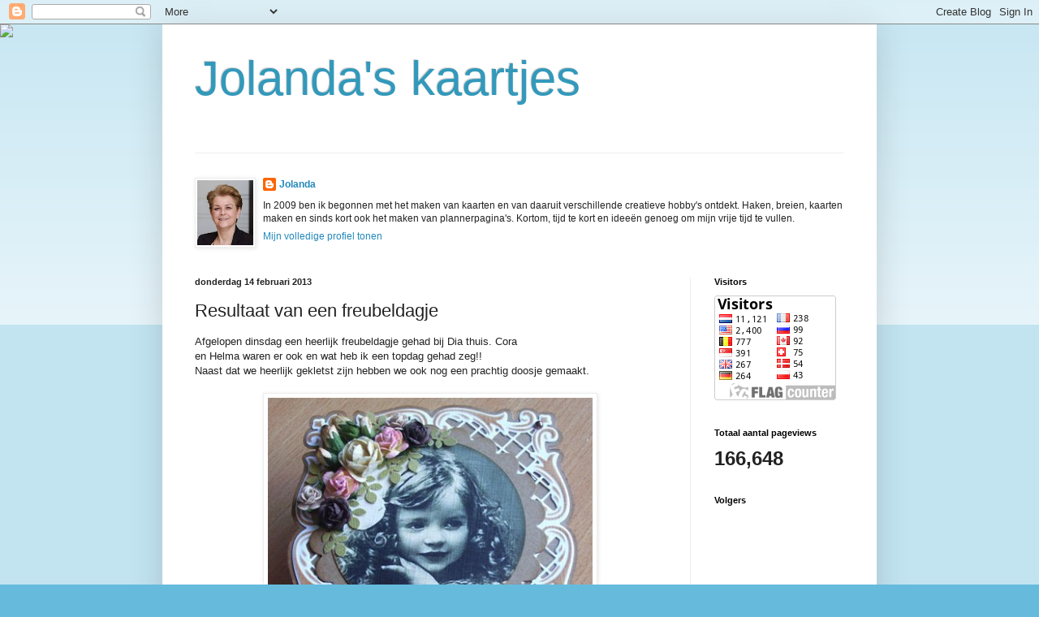

--- FILE ---
content_type: text/html; charset=UTF-8
request_url: https://jolandaskaartjesblog.blogspot.com/2013/02/resultaat-van-een-freubeldagje.html?showComment=1360924231804
body_size: 18920
content:
<!DOCTYPE html>
<html class='v2' dir='ltr' lang='nl'>
<head>
<link href='https://www.blogger.com/static/v1/widgets/335934321-css_bundle_v2.css' rel='stylesheet' type='text/css'/>
<meta content='width=1100' name='viewport'/>
<meta content='text/html; charset=UTF-8' http-equiv='Content-Type'/>
<meta content='blogger' name='generator'/>
<link href='https://jolandaskaartjesblog.blogspot.com/favicon.ico' rel='icon' type='image/x-icon'/>
<link href='http://jolandaskaartjesblog.blogspot.com/2013/02/resultaat-van-een-freubeldagje.html' rel='canonical'/>
<link rel="alternate" type="application/atom+xml" title="     Jolanda&#39;s kaartjes - Atom" href="https://jolandaskaartjesblog.blogspot.com/feeds/posts/default" />
<link rel="alternate" type="application/rss+xml" title="     Jolanda&#39;s kaartjes - RSS" href="https://jolandaskaartjesblog.blogspot.com/feeds/posts/default?alt=rss" />
<link rel="service.post" type="application/atom+xml" title="     Jolanda&#39;s kaartjes - Atom" href="https://www.blogger.com/feeds/3635622202654228961/posts/default" />

<link rel="alternate" type="application/atom+xml" title="     Jolanda&#39;s kaartjes - Atom" href="https://jolandaskaartjesblog.blogspot.com/feeds/9147271804765577858/comments/default" />
<!--Can't find substitution for tag [blog.ieCssRetrofitLinks]-->
<link href='https://blogger.googleusercontent.com/img/b/R29vZ2xl/AVvXsEi_a5mFoBbV0uHZWyhj2SXL7QJMndmN72NYxTxaGhTWRHeteUCUwSAwnbh9Mgj9_3y2-yIC9Xr9I2qEpjnjhIXlmyUjY3_IoHemAgoJxwOTkLimtjjR4qsalRQpqB1Vu4WSw8g_04Ghn8E/s400/100_2510.JPG' rel='image_src'/>
<meta content='http://jolandaskaartjesblog.blogspot.com/2013/02/resultaat-van-een-freubeldagje.html' property='og:url'/>
<meta content='Resultaat van een freubeldagje' property='og:title'/>
<meta content='Afgelopen dinsdag een heerlijk freubeldagje gehad bij Dia thuis. Cora  en Helma waren er ook en wat heb ik een topdag gehad zeg!!  Naast dat...' property='og:description'/>
<meta content='https://blogger.googleusercontent.com/img/b/R29vZ2xl/AVvXsEi_a5mFoBbV0uHZWyhj2SXL7QJMndmN72NYxTxaGhTWRHeteUCUwSAwnbh9Mgj9_3y2-yIC9Xr9I2qEpjnjhIXlmyUjY3_IoHemAgoJxwOTkLimtjjR4qsalRQpqB1Vu4WSw8g_04Ghn8E/w1200-h630-p-k-no-nu/100_2510.JPG' property='og:image'/>
<title>     Jolanda's kaartjes: Resultaat van een freubeldagje</title>
<style id='page-skin-1' type='text/css'><!--
/*
-----------------------------------------------
Blogger Template Style
Name:     Simple
Designer: Blogger
URL:      www.blogger.com
----------------------------------------------- */
/* Content
----------------------------------------------- */
body {
font: normal normal 12px Arial, Tahoma, Helvetica, FreeSans, sans-serif;
color: #222222;
background: #66bbdd none repeat scroll top left;
padding: 0 40px 40px 40px;
}
html body .region-inner {
min-width: 0;
max-width: 100%;
width: auto;
}
h2 {
font-size: 22px;
}
a:link {
text-decoration:none;
color: #2288bb;
}
a:visited {
text-decoration:none;
color: #888888;
}
a:hover {
text-decoration:underline;
color: #33aaff;
}
.body-fauxcolumn-outer .fauxcolumn-inner {
background: transparent url(https://resources.blogblog.com/blogblog/data/1kt/simple/body_gradient_tile_light.png) repeat scroll top left;
_background-image: none;
}
.body-fauxcolumn-outer .cap-top {
position: absolute;
z-index: 1;
height: 400px;
width: 100%;
}
.body-fauxcolumn-outer .cap-top .cap-left {
width: 100%;
background: transparent url(https://resources.blogblog.com/blogblog/data/1kt/simple/gradients_light.png) repeat-x scroll top left;
_background-image: none;
}
.content-outer {
-moz-box-shadow: 0 0 40px rgba(0, 0, 0, .15);
-webkit-box-shadow: 0 0 5px rgba(0, 0, 0, .15);
-goog-ms-box-shadow: 0 0 10px #333333;
box-shadow: 0 0 40px rgba(0, 0, 0, .15);
margin-bottom: 1px;
}
.content-inner {
padding: 10px 10px;
}
.content-inner {
background-color: #ffffff;
}
/* Header
----------------------------------------------- */
.header-outer {
background: transparent none repeat-x scroll 0 -400px;
_background-image: none;
}
.Header h1 {
font: normal normal 60px Arial, Tahoma, Helvetica, FreeSans, sans-serif;
color: #3399bb;
text-shadow: -1px -1px 1px rgba(0, 0, 0, .2);
}
.Header h1 a {
color: #3399bb;
}
.Header .description {
font-size: 140%;
color: #777777;
}
.header-inner .Header .titlewrapper {
padding: 22px 30px;
}
.header-inner .Header .descriptionwrapper {
padding: 0 30px;
}
/* Tabs
----------------------------------------------- */
.tabs-inner .section:first-child {
border-top: 1px solid #eeeeee;
}
.tabs-inner .section:first-child ul {
margin-top: -1px;
border-top: 1px solid #eeeeee;
border-left: 0 solid #eeeeee;
border-right: 0 solid #eeeeee;
}
.tabs-inner .widget ul {
background: #f5f5f5 url(https://resources.blogblog.com/blogblog/data/1kt/simple/gradients_light.png) repeat-x scroll 0 -800px;
_background-image: none;
border-bottom: 1px solid #eeeeee;
margin-top: 0;
margin-left: -30px;
margin-right: -30px;
}
.tabs-inner .widget li a {
display: inline-block;
padding: .6em 1em;
font: normal normal 14px Arial, Tahoma, Helvetica, FreeSans, sans-serif;
color: #999999;
border-left: 1px solid #ffffff;
border-right: 1px solid #eeeeee;
}
.tabs-inner .widget li:first-child a {
border-left: none;
}
.tabs-inner .widget li.selected a, .tabs-inner .widget li a:hover {
color: #000000;
background-color: #eeeeee;
text-decoration: none;
}
/* Columns
----------------------------------------------- */
.main-outer {
border-top: 0 solid #eeeeee;
}
.fauxcolumn-left-outer .fauxcolumn-inner {
border-right: 1px solid #eeeeee;
}
.fauxcolumn-right-outer .fauxcolumn-inner {
border-left: 1px solid #eeeeee;
}
/* Headings
----------------------------------------------- */
div.widget > h2,
div.widget h2.title {
margin: 0 0 1em 0;
font: normal bold 11px Arial, Tahoma, Helvetica, FreeSans, sans-serif;
color: #000000;
}
/* Widgets
----------------------------------------------- */
.widget .zippy {
color: #999999;
text-shadow: 2px 2px 1px rgba(0, 0, 0, .1);
}
.widget .popular-posts ul {
list-style: none;
}
/* Posts
----------------------------------------------- */
h2.date-header {
font: normal bold 11px Arial, Tahoma, Helvetica, FreeSans, sans-serif;
}
.date-header span {
background-color: transparent;
color: #222222;
padding: inherit;
letter-spacing: inherit;
margin: inherit;
}
.main-inner {
padding-top: 30px;
padding-bottom: 30px;
}
.main-inner .column-center-inner {
padding: 0 15px;
}
.main-inner .column-center-inner .section {
margin: 0 15px;
}
.post {
margin: 0 0 25px 0;
}
h3.post-title, .comments h4 {
font: normal normal 22px Arial, Tahoma, Helvetica, FreeSans, sans-serif;
margin: .75em 0 0;
}
.post-body {
font-size: 110%;
line-height: 1.4;
position: relative;
}
.post-body img, .post-body .tr-caption-container, .Profile img, .Image img,
.BlogList .item-thumbnail img {
padding: 2px;
background: #ffffff;
border: 1px solid #eeeeee;
-moz-box-shadow: 1px 1px 5px rgba(0, 0, 0, .1);
-webkit-box-shadow: 1px 1px 5px rgba(0, 0, 0, .1);
box-shadow: 1px 1px 5px rgba(0, 0, 0, .1);
}
.post-body img, .post-body .tr-caption-container {
padding: 5px;
}
.post-body .tr-caption-container {
color: #222222;
}
.post-body .tr-caption-container img {
padding: 0;
background: transparent;
border: none;
-moz-box-shadow: 0 0 0 rgba(0, 0, 0, .1);
-webkit-box-shadow: 0 0 0 rgba(0, 0, 0, .1);
box-shadow: 0 0 0 rgba(0, 0, 0, .1);
}
.post-header {
margin: 0 0 1.5em;
line-height: 1.6;
font-size: 90%;
}
.post-footer {
margin: 20px -2px 0;
padding: 5px 10px;
color: #666666;
background-color: #f9f9f9;
border-bottom: 1px solid #eeeeee;
line-height: 1.6;
font-size: 90%;
}
#comments .comment-author {
padding-top: 1.5em;
border-top: 1px solid #eeeeee;
background-position: 0 1.5em;
}
#comments .comment-author:first-child {
padding-top: 0;
border-top: none;
}
.avatar-image-container {
margin: .2em 0 0;
}
#comments .avatar-image-container img {
border: 1px solid #eeeeee;
}
/* Comments
----------------------------------------------- */
.comments .comments-content .icon.blog-author {
background-repeat: no-repeat;
background-image: url([data-uri]);
}
.comments .comments-content .loadmore a {
border-top: 1px solid #999999;
border-bottom: 1px solid #999999;
}
.comments .comment-thread.inline-thread {
background-color: #f9f9f9;
}
.comments .continue {
border-top: 2px solid #999999;
}
/* Accents
---------------------------------------------- */
.section-columns td.columns-cell {
border-left: 1px solid #eeeeee;
}
.blog-pager {
background: transparent none no-repeat scroll top center;
}
.blog-pager-older-link, .home-link,
.blog-pager-newer-link {
background-color: #ffffff;
padding: 5px;
}
.footer-outer {
border-top: 0 dashed #bbbbbb;
}
/* Mobile
----------------------------------------------- */
body.mobile  {
background-size: auto;
}
.mobile .body-fauxcolumn-outer {
background: transparent none repeat scroll top left;
}
.mobile .body-fauxcolumn-outer .cap-top {
background-size: 100% auto;
}
.mobile .content-outer {
-webkit-box-shadow: 0 0 3px rgba(0, 0, 0, .15);
box-shadow: 0 0 3px rgba(0, 0, 0, .15);
}
.mobile .tabs-inner .widget ul {
margin-left: 0;
margin-right: 0;
}
.mobile .post {
margin: 0;
}
.mobile .main-inner .column-center-inner .section {
margin: 0;
}
.mobile .date-header span {
padding: 0.1em 10px;
margin: 0 -10px;
}
.mobile h3.post-title {
margin: 0;
}
.mobile .blog-pager {
background: transparent none no-repeat scroll top center;
}
.mobile .footer-outer {
border-top: none;
}
.mobile .main-inner, .mobile .footer-inner {
background-color: #ffffff;
}
.mobile-index-contents {
color: #222222;
}
.mobile-link-button {
background-color: #2288bb;
}
.mobile-link-button a:link, .mobile-link-button a:visited {
color: #ffffff;
}
.mobile .tabs-inner .section:first-child {
border-top: none;
}
.mobile .tabs-inner .PageList .widget-content {
background-color: #eeeeee;
color: #000000;
border-top: 1px solid #eeeeee;
border-bottom: 1px solid #eeeeee;
}
.mobile .tabs-inner .PageList .widget-content .pagelist-arrow {
border-left: 1px solid #eeeeee;
}

--></style>
<style id='template-skin-1' type='text/css'><!--
body {
min-width: 880px;
}
.content-outer, .content-fauxcolumn-outer, .region-inner {
min-width: 880px;
max-width: 880px;
_width: 880px;
}
.main-inner .columns {
padding-left: 0;
padding-right: 220px;
}
.main-inner .fauxcolumn-center-outer {
left: 0;
right: 220px;
/* IE6 does not respect left and right together */
_width: expression(this.parentNode.offsetWidth -
parseInt("0") -
parseInt("220px") + 'px');
}
.main-inner .fauxcolumn-left-outer {
width: 0;
}
.main-inner .fauxcolumn-right-outer {
width: 220px;
}
.main-inner .column-left-outer {
width: 0;
right: 100%;
margin-left: -0;
}
.main-inner .column-right-outer {
width: 220px;
margin-right: -220px;
}
#layout {
min-width: 0;
}
#layout .content-outer {
min-width: 0;
width: 800px;
}
#layout .region-inner {
min-width: 0;
width: auto;
}
body#layout div.add_widget {
padding: 8px;
}
body#layout div.add_widget a {
margin-left: 32px;
}
--></style>
<link href='https://www.blogger.com/dyn-css/authorization.css?targetBlogID=3635622202654228961&amp;zx=ea7fb411-fff5-4ad5-b1f9-1bb271642323' media='none' onload='if(media!=&#39;all&#39;)media=&#39;all&#39;' rel='stylesheet'/><noscript><link href='https://www.blogger.com/dyn-css/authorization.css?targetBlogID=3635622202654228961&amp;zx=ea7fb411-fff5-4ad5-b1f9-1bb271642323' rel='stylesheet'/></noscript>
<meta name='google-adsense-platform-account' content='ca-host-pub-1556223355139109'/>
<meta name='google-adsense-platform-domain' content='blogspot.com'/>

</head>
<body class='loading variant-pale'>
<div class='navbar section' id='navbar' name='Navbar'><div class='widget Navbar' data-version='1' id='Navbar1'><script type="text/javascript">
    function setAttributeOnload(object, attribute, val) {
      if(window.addEventListener) {
        window.addEventListener('load',
          function(){ object[attribute] = val; }, false);
      } else {
        window.attachEvent('onload', function(){ object[attribute] = val; });
      }
    }
  </script>
<div id="navbar-iframe-container"></div>
<script type="text/javascript" src="https://apis.google.com/js/platform.js"></script>
<script type="text/javascript">
      gapi.load("gapi.iframes:gapi.iframes.style.bubble", function() {
        if (gapi.iframes && gapi.iframes.getContext) {
          gapi.iframes.getContext().openChild({
              url: 'https://www.blogger.com/navbar/3635622202654228961?po\x3d9147271804765577858\x26origin\x3dhttps://jolandaskaartjesblog.blogspot.com',
              where: document.getElementById("navbar-iframe-container"),
              id: "navbar-iframe"
          });
        }
      });
    </script><script type="text/javascript">
(function() {
var script = document.createElement('script');
script.type = 'text/javascript';
script.src = '//pagead2.googlesyndication.com/pagead/js/google_top_exp.js';
var head = document.getElementsByTagName('head')[0];
if (head) {
head.appendChild(script);
}})();
</script>
</div></div>
<div class='body-fauxcolumns'>
<div class='fauxcolumn-outer body-fauxcolumn-outer'>
<div class='cap-top'>
<div class='cap-left'></div>
<div class='cap-right'></div>
</div>
<div class='fauxborder-left'>
<div class='fauxborder-right'></div>
<div class='fauxcolumn-inner'>
</div>
</div>
<div class='cap-bottom'>
<div class='cap-left'></div>
<div class='cap-right'></div>
</div>
</div>
</div>
<div class='content'>
<div class='content-fauxcolumns'>
<div class='fauxcolumn-outer content-fauxcolumn-outer'>
<div class='cap-top'>
<div class='cap-left'></div>
<div class='cap-right'></div>
</div>
<div class='fauxborder-left'>
<div class='fauxborder-right'></div>
<div class='fauxcolumn-inner'>
</div>
</div>
<div class='cap-bottom'>
<div class='cap-left'></div>
<div class='cap-right'></div>
</div>
</div>
</div>
<div class='content-outer'>
<div class='content-cap-top cap-top'>
<div class='cap-left'></div>
<div class='cap-right'></div>
</div>
<div class='fauxborder-left content-fauxborder-left'>
<div class='fauxborder-right content-fauxborder-right'></div>
<div class='content-inner'>
<header>
<div class='header-outer'>
<div class='header-cap-top cap-top'>
<div class='cap-left'></div>
<div class='cap-right'></div>
</div>
<div class='fauxborder-left header-fauxborder-left'>
<div class='fauxborder-right header-fauxborder-right'></div>
<div class='region-inner header-inner'>
<div class='header section' id='header' name='Koptekst'><div class='widget Header' data-version='1' id='Header1'>
<div id='header-inner'>
<div class='titlewrapper'>
<h1 class='title'>
<a href='https://jolandaskaartjesblog.blogspot.com/'>
     Jolanda's kaartjes
</a>
</h1>
</div>
<div class='descriptionwrapper'>
<p class='description'><span>
</span></p>
</div>
</div>
</div></div>
</div>
</div>
<div class='header-cap-bottom cap-bottom'>
<div class='cap-left'></div>
<div class='cap-right'></div>
</div>
</div>
</header>
<div class='tabs-outer'>
<div class='tabs-cap-top cap-top'>
<div class='cap-left'></div>
<div class='cap-right'></div>
</div>
<div class='fauxborder-left tabs-fauxborder-left'>
<div class='fauxborder-right tabs-fauxborder-right'></div>
<div class='region-inner tabs-inner'>
<div class='tabs no-items section' id='crosscol' name='Alle kolommen'></div>
<div class='tabs section' id='crosscol-overflow' name='Cross-Column 2'><div class='widget HTML' data-version='1' id='HTML1'>
<h2 class='title'>Jolanda's kaartjes</h2>
<div class='widget-content'>
<script>document.write(unescape("%3Cstyle%20type%3D%22text/css%22%3E%0Abody%20%7B%20background-image%20%3A%20url%28%22https://thecutestblogontheblock.com/wp-content/uploads/2011/11/Back-to-Cool-free-school-chalkboard-shabby-blog-background-template-2c.jpg%20%22%29%3B%20background-position%3A%20center%3B%20background-repeat%3A%20no-repeat%3B%20%20background-attachment%20%3A%20fixed%3B%20%7D%0A%3C/style%3E%0A%3Cscript%20type%3D%22text/javascript%22%3E%0Avar%20div%20%3D%20document.createElement%28%27div%27%29%3B%0Adiv.setAttribute%28%27style%27%2C%22position%3A%20absolute%3B%20left%3A%200px%3B%20top%3A%2030px%3B%20z-index%3A%2050%3B%20width%3A%20150px%3B%20height%3A%2045px%3B%22%29%3B%0Adiv.innerHTML%20%3D%20%27%3Ca%20target%3D%22_blank%22%20href%3D%22%20http%3A//www.thecutestblogontheblock.com%22%3E%3Cimg%20border%3D%220%22%20src%3D%22http%3A//www.thecutestblogontheblock.com/images/tag.png%22%3E%3C/a%3E%27%3B%0Adocument.getElementsByTagName%28%27body%27%29.item%280%29.appendChild%28div%29%3B%0A%3C/script%3E"));</script>
</div>
<div class='clear'></div>
</div><div class='widget Profile' data-version='1' id='Profile1'>
<h2>Over mij</h2>
<div class='widget-content'>
<a href='https://www.blogger.com/profile/18446431875416051772'><img alt='Mijn foto' class='profile-img' height='80' src='//blogger.googleusercontent.com/img/b/R29vZ2xl/AVvXsEinwHNyuc9QbAWTG11ZY_jEo5v6jd5TGpPXpHPQ0YJht9T-sGR91KZOaqqJoU44HMuZEOiHaBIy76a_Mj8wnowX230G0VrYqiXPSUnBmZq79HLZ2BJJARtgvyWsmZb7yA/s113/jo1.jpg' width='69'/></a>
<dl class='profile-datablock'>
<dt class='profile-data'>
<a class='profile-name-link g-profile' href='https://www.blogger.com/profile/18446431875416051772' rel='author' style='background-image: url(//www.blogger.com/img/logo-16.png);'>
Jolanda
</a>
</dt>
<dd class='profile-textblock'>In 2009 ben ik begonnen met het maken van kaarten en van daaruit verschillende creatieve hobby's ontdekt. Haken, breien, kaarten maken en sinds kort ook het maken van plannerpagina's. Kortom, tijd te kort en ideeën genoeg om mijn vrije tijd te vullen.</dd>
</dl>
<a class='profile-link' href='https://www.blogger.com/profile/18446431875416051772' rel='author'>Mijn volledige profiel tonen</a>
<div class='clear'></div>
</div>
</div></div>
</div>
</div>
<div class='tabs-cap-bottom cap-bottom'>
<div class='cap-left'></div>
<div class='cap-right'></div>
</div>
</div>
<div class='main-outer'>
<div class='main-cap-top cap-top'>
<div class='cap-left'></div>
<div class='cap-right'></div>
</div>
<div class='fauxborder-left main-fauxborder-left'>
<div class='fauxborder-right main-fauxborder-right'></div>
<div class='region-inner main-inner'>
<div class='columns fauxcolumns'>
<div class='fauxcolumn-outer fauxcolumn-center-outer'>
<div class='cap-top'>
<div class='cap-left'></div>
<div class='cap-right'></div>
</div>
<div class='fauxborder-left'>
<div class='fauxborder-right'></div>
<div class='fauxcolumn-inner'>
</div>
</div>
<div class='cap-bottom'>
<div class='cap-left'></div>
<div class='cap-right'></div>
</div>
</div>
<div class='fauxcolumn-outer fauxcolumn-left-outer'>
<div class='cap-top'>
<div class='cap-left'></div>
<div class='cap-right'></div>
</div>
<div class='fauxborder-left'>
<div class='fauxborder-right'></div>
<div class='fauxcolumn-inner'>
</div>
</div>
<div class='cap-bottom'>
<div class='cap-left'></div>
<div class='cap-right'></div>
</div>
</div>
<div class='fauxcolumn-outer fauxcolumn-right-outer'>
<div class='cap-top'>
<div class='cap-left'></div>
<div class='cap-right'></div>
</div>
<div class='fauxborder-left'>
<div class='fauxborder-right'></div>
<div class='fauxcolumn-inner'>
</div>
</div>
<div class='cap-bottom'>
<div class='cap-left'></div>
<div class='cap-right'></div>
</div>
</div>
<!-- corrects IE6 width calculation -->
<div class='columns-inner'>
<div class='column-center-outer'>
<div class='column-center-inner'>
<div class='main section' id='main' name='Algemeen'><div class='widget Blog' data-version='1' id='Blog1'>
<div class='blog-posts hfeed'>

          <div class="date-outer">
        
<h2 class='date-header'><span>donderdag 14 februari 2013</span></h2>

          <div class="date-posts">
        
<div class='post-outer'>
<div class='post hentry uncustomized-post-template' itemprop='blogPost' itemscope='itemscope' itemtype='http://schema.org/BlogPosting'>
<meta content='https://blogger.googleusercontent.com/img/b/R29vZ2xl/AVvXsEi_a5mFoBbV0uHZWyhj2SXL7QJMndmN72NYxTxaGhTWRHeteUCUwSAwnbh9Mgj9_3y2-yIC9Xr9I2qEpjnjhIXlmyUjY3_IoHemAgoJxwOTkLimtjjR4qsalRQpqB1Vu4WSw8g_04Ghn8E/s400/100_2510.JPG' itemprop='image_url'/>
<meta content='3635622202654228961' itemprop='blogId'/>
<meta content='9147271804765577858' itemprop='postId'/>
<a name='9147271804765577858'></a>
<h3 class='post-title entry-title' itemprop='name'>
Resultaat van een freubeldagje
</h3>
<div class='post-header'>
<div class='post-header-line-1'></div>
</div>
<div class='post-body entry-content' id='post-body-9147271804765577858' itemprop='description articleBody'>
Afgelopen dinsdag een heerlijk freubeldagje gehad bij Dia thuis. Cora<br />
en Helma waren er ook en wat heb ik een topdag gehad zeg!!<br />
Naast dat we heerlijk gekletst zijn hebben we ook nog een prachtig doosje gemaakt.<br />
<br />
<div class="separator" style="clear: both; text-align: center;">
<a href="https://blogger.googleusercontent.com/img/b/R29vZ2xl/AVvXsEi_a5mFoBbV0uHZWyhj2SXL7QJMndmN72NYxTxaGhTWRHeteUCUwSAwnbh9Mgj9_3y2-yIC9Xr9I2qEpjnjhIXlmyUjY3_IoHemAgoJxwOTkLimtjjR4qsalRQpqB1Vu4WSw8g_04Ghn8E/s1600/100_2510.JPG" imageanchor="1" style="margin-left: 1em; margin-right: 1em;"><img border="0" height="361" src="https://blogger.googleusercontent.com/img/b/R29vZ2xl/AVvXsEi_a5mFoBbV0uHZWyhj2SXL7QJMndmN72NYxTxaGhTWRHeteUCUwSAwnbh9Mgj9_3y2-yIC9Xr9I2qEpjnjhIXlmyUjY3_IoHemAgoJxwOTkLimtjjR4qsalRQpqB1Vu4WSw8g_04Ghn8E/s400/100_2510.JPG" width="400" /></a></div>
<div class="separator" style="clear: both; text-align: center;">
<br /></div>
<div class="separator" style="clear: both; text-align: center;">
<br /></div>
Van mal van Noor! Design (nr 6002-0147) hebben we eerst twee keer<br />
omtrokken op het papier en daarna uitgeknipt. Daarna de mal twee keer<br />
uitgestanst en&nbsp;beïnkt&nbsp;met Distress Ink. Daarna op de uitgeknipte mallen<br />
geplakt. Toen een klein doosje gevouwen en deze bevestigd aan de<br />
boven- en onderkant van de mallen (deze ene is de deksel en andere is de onderkant).<br />
Hierna een mooi vintage plaatje uitgestanst samen en deze <br />
bevestigd op de deksel. Daarna nog versiert van bloemen, en klaar is het doosje.<br />
<br />
Ik vond het erg leuk om te maken en het is ook heel leuk om weg te geven.<br />
Ik hoop dat jullie weer een leuk idee hebben opgedaan.<br />
Bedankt voor jullie bezoekje en een reactie lees ik altijd met veel plezier.<br />
<br />
<div style="text-align: center;">
De mal is te koop bij Kreatrends.</div>
<div style="text-align: center;">
<a href="http://www.kreatrends.nl/catalog/product_info.php?cPath=662_863&amp;products_id=8661" target="_blank">Noor! Design Mal Frame Vierkant ( nr 6002-1047)</a></div>
<div style="text-align: center;">
<br /></div>
<div style="text-align: left;">
Als jullie nog naar de beurs gaan in Arnhem, neem eens een kijken in<br />
de stand van Kreatrends.</div>
<div style="text-align: left;">
<br /></div>
<div style="text-align: center;">
Fijne avond verder allemaal.</div>
<div style="text-align: center;">
<br /></div>
<div style="text-align: center;">
Liefs</div>
<div style="text-align: center;">
Jolanda</div>
<div style='clear: both;'></div>
</div>
<div class='post-footer'>
<div class='post-footer-line post-footer-line-1'>
<span class='post-author vcard'>
Gepost door
<span class='fn' itemprop='author' itemscope='itemscope' itemtype='http://schema.org/Person'>
<meta content='https://www.blogger.com/profile/18446431875416051772' itemprop='url'/>
<a class='g-profile' href='https://www.blogger.com/profile/18446431875416051772' rel='author' title='author profile'>
<span itemprop='name'>Jolanda</span>
</a>
</span>
</span>
<span class='post-timestamp'>
op
<meta content='http://jolandaskaartjesblog.blogspot.com/2013/02/resultaat-van-een-freubeldagje.html' itemprop='url'/>
<a class='timestamp-link' href='https://jolandaskaartjesblog.blogspot.com/2013/02/resultaat-van-een-freubeldagje.html' rel='bookmark' title='permanent link'><abbr class='published' itemprop='datePublished' title='2013-02-14T20:06:00+01:00'>20:06</abbr></a>
</span>
<span class='post-comment-link'>
</span>
<span class='post-icons'>
<span class='item-control blog-admin pid-1061443833'>
<a href='https://www.blogger.com/post-edit.g?blogID=3635622202654228961&postID=9147271804765577858&from=pencil' title='Post bewerken'>
<img alt='' class='icon-action' height='18' src='https://resources.blogblog.com/img/icon18_edit_allbkg.gif' width='18'/>
</a>
</span>
</span>
<div class='post-share-buttons goog-inline-block'>
</div>
</div>
<div class='post-footer-line post-footer-line-2'>
<span class='post-labels'>
</span>
</div>
<div class='post-footer-line post-footer-line-3'>
<span class='post-location'>
</span>
</div>
</div>
</div>
<div class='comments' id='comments'>
<a name='comments'></a>
<h4>8 opmerkingen:</h4>
<div id='Blog1_comments-block-wrapper'>
<dl class='avatar-comment-indent' id='comments-block'>
<dt class='comment-author ' id='c2284499041869753193'>
<a name='c2284499041869753193'></a>
<div class="avatar-image-container vcard"><span dir="ltr"><a href="https://www.blogger.com/profile/17695019620914149354" target="" rel="nofollow" onclick="" class="avatar-hovercard" id="av-2284499041869753193-17695019620914149354"><img src="https://resources.blogblog.com/img/blank.gif" width="35" height="35" class="delayLoad" style="display: none;" longdesc="//4.bp.blogspot.com/-cdsRzAJy3eM/ZcI092_0NrI/AAAAAAAAdhw/tK2AeK3AlWMIaEfHWkJ6K9yTdMBWTogQwCK4BGAYYCw/s35/36514114_1638407799618029_7184302786564063232_n.jpg" alt="" title="Henri&euml;tte">

<noscript><img src="//4.bp.blogspot.com/-cdsRzAJy3eM/ZcI092_0NrI/AAAAAAAAdhw/tK2AeK3AlWMIaEfHWkJ6K9yTdMBWTogQwCK4BGAYYCw/s35/36514114_1638407799618029_7184302786564063232_n.jpg" width="35" height="35" class="photo" alt=""></noscript></a></span></div>
<a href='https://www.blogger.com/profile/17695019620914149354' rel='nofollow'>Henriëtte</a>
zei
</dt>
<dd class='comment-body' id='Blog1_cmt-2284499041869753193'>
<p>
Heb &#39;m al op facebook bewonderd, maar blijft gewoon een supermooi doosje, hoe vaak je er ook naar kijkt.<br /><br />Liefs Henriëtte
</p>
</dd>
<dd class='comment-footer'>
<span class='comment-timestamp'>
<a href='https://jolandaskaartjesblog.blogspot.com/2013/02/resultaat-van-een-freubeldagje.html?showComment=1360870990367#c2284499041869753193' title='comment permalink'>
14 februari 2013 om 20:43:00 CET
</a>
<span class='item-control blog-admin pid-560048014'>
<a class='comment-delete' href='https://www.blogger.com/comment/delete/3635622202654228961/2284499041869753193' title='Reactie verwijderen'>
<img src='https://resources.blogblog.com/img/icon_delete13.gif'/>
</a>
</span>
</span>
</dd>
<dt class='comment-author ' id='c5568926711702500907'>
<a name='c5568926711702500907'></a>
<div class="avatar-image-container vcard"><span dir="ltr"><a href="https://www.blogger.com/profile/06530180382567117136" target="" rel="nofollow" onclick="" class="avatar-hovercard" id="av-5568926711702500907-06530180382567117136"><img src="https://resources.blogblog.com/img/blank.gif" width="35" height="35" class="delayLoad" style="display: none;" longdesc="//blogger.googleusercontent.com/img/b/R29vZ2xl/AVvXsEgTD_g66smLVxFYqEt4E9q5aSVC1ZPqC4Qxh_MNeM7nmcnDYIXLRdqRvm4rua-rSPbyOKg6LZ-1Sw0ZXc4SHRGE54GsT9Y2wiBh1X39mb2LArr91pqrAEfwIASBeTPr6w/s45-c/*" alt="" title="Corrie">

<noscript><img src="//blogger.googleusercontent.com/img/b/R29vZ2xl/AVvXsEgTD_g66smLVxFYqEt4E9q5aSVC1ZPqC4Qxh_MNeM7nmcnDYIXLRdqRvm4rua-rSPbyOKg6LZ-1Sw0ZXc4SHRGE54GsT9Y2wiBh1X39mb2LArr91pqrAEfwIASBeTPr6w/s45-c/*" width="35" height="35" class="photo" alt=""></noscript></a></span></div>
<a href='https://www.blogger.com/profile/06530180382567117136' rel='nofollow'>Corrie</a>
zei
</dt>
<dd class='comment-body' id='Blog1_cmt-5568926711702500907'>
<p>
Wowwww wat een prachtig kaartje Jolanda, ik ben er helemaal weg van<br />Groetjes Corrie
</p>
</dd>
<dd class='comment-footer'>
<span class='comment-timestamp'>
<a href='https://jolandaskaartjesblog.blogspot.com/2013/02/resultaat-van-een-freubeldagje.html?showComment=1360874378557#c5568926711702500907' title='comment permalink'>
14 februari 2013 om 21:39:00 CET
</a>
<span class='item-control blog-admin pid-974401466'>
<a class='comment-delete' href='https://www.blogger.com/comment/delete/3635622202654228961/5568926711702500907' title='Reactie verwijderen'>
<img src='https://resources.blogblog.com/img/icon_delete13.gif'/>
</a>
</span>
</span>
</dd>
<dt class='comment-author ' id='c7970011087877506251'>
<a name='c7970011087877506251'></a>
<div class="avatar-image-container vcard"><span dir="ltr"><a href="https://www.blogger.com/profile/11622854310915929033" target="" rel="nofollow" onclick="" class="avatar-hovercard" id="av-7970011087877506251-11622854310915929033"><img src="https://resources.blogblog.com/img/blank.gif" width="35" height="35" class="delayLoad" style="display: none;" longdesc="//blogger.googleusercontent.com/img/b/R29vZ2xl/AVvXsEgtvw7HxAQpidW2bqA8eY3BYqSbDQfVAA861Y0HsWRcoeH_BKmlIuWOqM0-y5_h-GPunbkeyNiMXZE63odMylnKAUNgPKpn70dmnjAcLWjKOjihikmBU74I8s0TIp16VQ/s45-c/Chantal2013-200.JPG" alt="" title="Chantal">

<noscript><img src="//blogger.googleusercontent.com/img/b/R29vZ2xl/AVvXsEgtvw7HxAQpidW2bqA8eY3BYqSbDQfVAA861Y0HsWRcoeH_BKmlIuWOqM0-y5_h-GPunbkeyNiMXZE63odMylnKAUNgPKpn70dmnjAcLWjKOjihikmBU74I8s0TIp16VQ/s45-c/Chantal2013-200.JPG" width="35" height="35" class="photo" alt=""></noscript></a></span></div>
<a href='https://www.blogger.com/profile/11622854310915929033' rel='nofollow'>Chantal</a>
zei
</dt>
<dd class='comment-body' id='Blog1_cmt-7970011087877506251'>
<p>
Wauw Jolanda, wat een mooie kaart meis! En wat fijn dat het zo gezellig was! Lieve groetjes, Chantal
</p>
</dd>
<dd class='comment-footer'>
<span class='comment-timestamp'>
<a href='https://jolandaskaartjesblog.blogspot.com/2013/02/resultaat-van-een-freubeldagje.html?showComment=1360884980431#c7970011087877506251' title='comment permalink'>
15 februari 2013 om 00:36:00 CET
</a>
<span class='item-control blog-admin pid-2032575131'>
<a class='comment-delete' href='https://www.blogger.com/comment/delete/3635622202654228961/7970011087877506251' title='Reactie verwijderen'>
<img src='https://resources.blogblog.com/img/icon_delete13.gif'/>
</a>
</span>
</span>
</dd>
<dt class='comment-author ' id='c3644239830335794906'>
<a name='c3644239830335794906'></a>
<div class="avatar-image-container vcard"><span dir="ltr"><a href="https://www.blogger.com/profile/05246489775387430515" target="" rel="nofollow" onclick="" class="avatar-hovercard" id="av-3644239830335794906-05246489775387430515"><img src="https://resources.blogblog.com/img/blank.gif" width="35" height="35" class="delayLoad" style="display: none;" longdesc="//blogger.googleusercontent.com/img/b/R29vZ2xl/AVvXsEjKNFo-csn_qg-fTd-D1uz9g2877aEMErnoAeU6p8FqWL3z8kyDZF2AYTihEd0hhb19fUbyDxQbzzLt9nY1hZBvJqMWS0ClAFX4JlQpJh6ls2D5lYLVLk0MF-ryu8fLGw/s45-c/100_2678.JPG" alt="" title="Joke de Wit">

<noscript><img src="//blogger.googleusercontent.com/img/b/R29vZ2xl/AVvXsEjKNFo-csn_qg-fTd-D1uz9g2877aEMErnoAeU6p8FqWL3z8kyDZF2AYTihEd0hhb19fUbyDxQbzzLt9nY1hZBvJqMWS0ClAFX4JlQpJh6ls2D5lYLVLk0MF-ryu8fLGw/s45-c/100_2678.JPG" width="35" height="35" class="photo" alt=""></noscript></a></span></div>
<a href='https://www.blogger.com/profile/05246489775387430515' rel='nofollow'>Joke de Wit</a>
zei
</dt>
<dd class='comment-body' id='Blog1_cmt-3644239830335794906'>
<p>
Pracchtig Jolanda dit is wel heel leuk om kado tegeven of tekrijgen.Groetjes Joke
</p>
</dd>
<dd class='comment-footer'>
<span class='comment-timestamp'>
<a href='https://jolandaskaartjesblog.blogspot.com/2013/02/resultaat-van-een-freubeldagje.html?showComment=1360912274787#c3644239830335794906' title='comment permalink'>
15 februari 2013 om 08:11:00 CET
</a>
<span class='item-control blog-admin pid-2010024525'>
<a class='comment-delete' href='https://www.blogger.com/comment/delete/3635622202654228961/3644239830335794906' title='Reactie verwijderen'>
<img src='https://resources.blogblog.com/img/icon_delete13.gif'/>
</a>
</span>
</span>
</dd>
<dt class='comment-author ' id='c1938119394683188338'>
<a name='c1938119394683188338'></a>
<div class="avatar-image-container vcard"><span dir="ltr"><a href="https://www.blogger.com/profile/05354800058955081363" target="" rel="nofollow" onclick="" class="avatar-hovercard" id="av-1938119394683188338-05354800058955081363"><img src="https://resources.blogblog.com/img/blank.gif" width="35" height="35" class="delayLoad" style="display: none;" longdesc="//blogger.googleusercontent.com/img/b/R29vZ2xl/AVvXsEij4HOhbRaA4rL3N3rQkw1S5Wzec0r_e0CCpSNLUCfsxURBAqdy6Y-g9NtizFQ14c818Obpfs-5u5_o3o0wSnNpF2mnYx22ZyyBMDOu5dK8_ix6-NGdpzeeGzLOR3NQ/s45-c/IMG-20220308-WA0005.jpg" alt="" title="Marianne">

<noscript><img src="//blogger.googleusercontent.com/img/b/R29vZ2xl/AVvXsEij4HOhbRaA4rL3N3rQkw1S5Wzec0r_e0CCpSNLUCfsxURBAqdy6Y-g9NtizFQ14c818Obpfs-5u5_o3o0wSnNpF2mnYx22ZyyBMDOu5dK8_ix6-NGdpzeeGzLOR3NQ/s45-c/IMG-20220308-WA0005.jpg" width="35" height="35" class="photo" alt=""></noscript></a></span></div>
<a href='https://www.blogger.com/profile/05354800058955081363' rel='nofollow'>Marianne</a>
zei
</dt>
<dd class='comment-body' id='Blog1_cmt-1938119394683188338'>
<p>
Heel mooi gedaan.<br />Groetjes en een fijn weekend Marianne
</p>
</dd>
<dd class='comment-footer'>
<span class='comment-timestamp'>
<a href='https://jolandaskaartjesblog.blogspot.com/2013/02/resultaat-van-een-freubeldagje.html?showComment=1360918960818#c1938119394683188338' title='comment permalink'>
15 februari 2013 om 10:02:00 CET
</a>
<span class='item-control blog-admin pid-812432500'>
<a class='comment-delete' href='https://www.blogger.com/comment/delete/3635622202654228961/1938119394683188338' title='Reactie verwijderen'>
<img src='https://resources.blogblog.com/img/icon_delete13.gif'/>
</a>
</span>
</span>
</dd>
<dt class='comment-author ' id='c3929533194568761450'>
<a name='c3929533194568761450'></a>
<div class="avatar-image-container avatar-stock"><span dir="ltr"><a href="https://www.blogger.com/profile/00900898251307457764" target="" rel="nofollow" onclick="" class="avatar-hovercard" id="av-3929533194568761450-00900898251307457764"><img src="//www.blogger.com/img/blogger_logo_round_35.png" width="35" height="35" alt="" title="Lotte">

</a></span></div>
<a href='https://www.blogger.com/profile/00900898251307457764' rel='nofollow'>Lotte</a>
zei
</dt>
<dd class='comment-body' id='Blog1_cmt-3929533194568761450'>
<p>
Het is super gaaf geworden Jolanda.<br />Liefs Lot
</p>
</dd>
<dd class='comment-footer'>
<span class='comment-timestamp'>
<a href='https://jolandaskaartjesblog.blogspot.com/2013/02/resultaat-van-een-freubeldagje.html?showComment=1360920480139#c3929533194568761450' title='comment permalink'>
15 februari 2013 om 10:28:00 CET
</a>
<span class='item-control blog-admin pid-1283099747'>
<a class='comment-delete' href='https://www.blogger.com/comment/delete/3635622202654228961/3929533194568761450' title='Reactie verwijderen'>
<img src='https://resources.blogblog.com/img/icon_delete13.gif'/>
</a>
</span>
</span>
</dd>
<dt class='comment-author ' id='c6119531282000275986'>
<a name='c6119531282000275986'></a>
<div class="avatar-image-container vcard"><span dir="ltr"><a href="https://www.blogger.com/profile/00139494157265639742" target="" rel="nofollow" onclick="" class="avatar-hovercard" id="av-6119531282000275986-00139494157265639742"><img src="https://resources.blogblog.com/img/blank.gif" width="35" height="35" class="delayLoad" style="display: none;" longdesc="//blogger.googleusercontent.com/img/b/R29vZ2xl/AVvXsEiPocLhHSEXS6az5GZmtp2UwZeAt-2BZ-q68XpOSEBCRpVBoueezTVbykzyo3oJTm7naaLmnEm1If_m6Az5n0Sr6Mh46J9IlE8steBixM3l1RT013U6aMKzbLmL0fPFeg/s45-c/.jpg" alt="" title="Margreet">

<noscript><img src="//blogger.googleusercontent.com/img/b/R29vZ2xl/AVvXsEiPocLhHSEXS6az5GZmtp2UwZeAt-2BZ-q68XpOSEBCRpVBoueezTVbykzyo3oJTm7naaLmnEm1If_m6Az5n0Sr6Mh46J9IlE8steBixM3l1RT013U6aMKzbLmL0fPFeg/s45-c/.jpg" width="35" height="35" class="photo" alt=""></noscript></a></span></div>
<a href='https://www.blogger.com/profile/00139494157265639742' rel='nofollow'>Margreet</a>
zei
</dt>
<dd class='comment-body' id='Blog1_cmt-6119531282000275986'>
<p>
Wat een prachtig doosje.<br />Groetjes Margreet
</p>
</dd>
<dd class='comment-footer'>
<span class='comment-timestamp'>
<a href='https://jolandaskaartjesblog.blogspot.com/2013/02/resultaat-van-een-freubeldagje.html?showComment=1360924231804#c6119531282000275986' title='comment permalink'>
15 februari 2013 om 11:30:00 CET
</a>
<span class='item-control blog-admin pid-953754666'>
<a class='comment-delete' href='https://www.blogger.com/comment/delete/3635622202654228961/6119531282000275986' title='Reactie verwijderen'>
<img src='https://resources.blogblog.com/img/icon_delete13.gif'/>
</a>
</span>
</span>
</dd>
<dt class='comment-author ' id='c5718229295909025199'>
<a name='c5718229295909025199'></a>
<div class="avatar-image-container vcard"><span dir="ltr"><a href="https://www.blogger.com/profile/14118115657013479458" target="" rel="nofollow" onclick="" class="avatar-hovercard" id="av-5718229295909025199-14118115657013479458"><img src="https://resources.blogblog.com/img/blank.gif" width="35" height="35" class="delayLoad" style="display: none;" longdesc="//blogger.googleusercontent.com/img/b/R29vZ2xl/AVvXsEiWsL1ezn1ocFwAJTZN7wu-SNnLozQ65jDsA3oirIs1y5u0A8Up20TLE9YafCBECStOlEV2HAV6kDs0uCElqFnb_mtmULXq9hQdqywGnYtq0-ESlv9Io2tm8GyN0GG_ew/s45-c/hond.bmp" alt="" title="jolanda">

<noscript><img src="//blogger.googleusercontent.com/img/b/R29vZ2xl/AVvXsEiWsL1ezn1ocFwAJTZN7wu-SNnLozQ65jDsA3oirIs1y5u0A8Up20TLE9YafCBECStOlEV2HAV6kDs0uCElqFnb_mtmULXq9hQdqywGnYtq0-ESlv9Io2tm8GyN0GG_ew/s45-c/hond.bmp" width="35" height="35" class="photo" alt=""></noscript></a></span></div>
<a href='https://www.blogger.com/profile/14118115657013479458' rel='nofollow'>jolanda</a>
zei
</dt>
<dd class='comment-body' id='Blog1_cmt-5718229295909025199'>
<p>
prachtig kaartje
</p>
</dd>
<dd class='comment-footer'>
<span class='comment-timestamp'>
<a href='https://jolandaskaartjesblog.blogspot.com/2013/02/resultaat-van-een-freubeldagje.html?showComment=1360929574407#c5718229295909025199' title='comment permalink'>
15 februari 2013 om 12:59:00 CET
</a>
<span class='item-control blog-admin pid-829630612'>
<a class='comment-delete' href='https://www.blogger.com/comment/delete/3635622202654228961/5718229295909025199' title='Reactie verwijderen'>
<img src='https://resources.blogblog.com/img/icon_delete13.gif'/>
</a>
</span>
</span>
</dd>
</dl>
</div>
<p class='comment-footer'>
<a href='https://www.blogger.com/comment/fullpage/post/3635622202654228961/9147271804765577858' onclick='javascript:window.open(this.href, "bloggerPopup", "toolbar=0,location=0,statusbar=1,menubar=0,scrollbars=yes,width=640,height=500"); return false;'>Een reactie posten</a>
</p>
</div>
</div>

        </div></div>
      
</div>
<div class='blog-pager' id='blog-pager'>
<span id='blog-pager-newer-link'>
<a class='blog-pager-newer-link' href='https://jolandaskaartjesblog.blogspot.com/2013/02/nieuwe-challenge-bij-ccws.html' id='Blog1_blog-pager-newer-link' title='Nieuwere post'>Nieuwere post</a>
</span>
<span id='blog-pager-older-link'>
<a class='blog-pager-older-link' href='https://jolandaskaartjesblog.blogspot.com/2013/02/gewonnen.html' id='Blog1_blog-pager-older-link' title='Oudere post'>Oudere post</a>
</span>
<a class='home-link' href='https://jolandaskaartjesblog.blogspot.com/'>Homepage</a>
</div>
<div class='clear'></div>
<div class='post-feeds'>
<div class='feed-links'>
Abonneren op:
<a class='feed-link' href='https://jolandaskaartjesblog.blogspot.com/feeds/9147271804765577858/comments/default' target='_blank' type='application/atom+xml'>Reacties posten (Atom)</a>
</div>
</div>
</div></div>
</div>
</div>
<div class='column-left-outer'>
<div class='column-left-inner'>
<aside>
</aside>
</div>
</div>
<div class='column-right-outer'>
<div class='column-right-inner'>
<aside>
<div class='sidebar section' id='sidebar-right-1'><div class='widget HTML' data-version='1' id='HTML2'>
<h2 class='title'>Visitors</h2>
<div class='widget-content'>
<a href="http://s11.flagcounter.com/more/7Nq"><img src="https://lh3.googleusercontent.com/blogger_img_proxy/[base64]s0-d" alt="free counters" border="0"></a>
</div>
<div class='clear'></div>
</div><div class='widget Stats' data-version='1' id='Stats1'>
<h2>Totaal aantal pageviews</h2>
<div class='widget-content'>
<div id='Stats1_content' style='display: none;'>
<span class='counter-wrapper text-counter-wrapper' id='Stats1_totalCount'>
</span>
<div class='clear'></div>
</div>
</div>
</div><div class='widget Followers' data-version='1' id='Followers1'>
<h2 class='title'>Volgers</h2>
<div class='widget-content'>
<div id='Followers1-wrapper'>
<div style='margin-right:2px;'>
<div><script type="text/javascript" src="https://apis.google.com/js/platform.js"></script>
<div id="followers-iframe-container"></div>
<script type="text/javascript">
    window.followersIframe = null;
    function followersIframeOpen(url) {
      gapi.load("gapi.iframes", function() {
        if (gapi.iframes && gapi.iframes.getContext) {
          window.followersIframe = gapi.iframes.getContext().openChild({
            url: url,
            where: document.getElementById("followers-iframe-container"),
            messageHandlersFilter: gapi.iframes.CROSS_ORIGIN_IFRAMES_FILTER,
            messageHandlers: {
              '_ready': function(obj) {
                window.followersIframe.getIframeEl().height = obj.height;
              },
              'reset': function() {
                window.followersIframe.close();
                followersIframeOpen("https://www.blogger.com/followers/frame/3635622202654228961?colors\x3dCgt0cmFuc3BhcmVudBILdHJhbnNwYXJlbnQaByMyMjIyMjIiByMyMjg4YmIqByNmZmZmZmYyByMwMDAwMDA6ByMyMjIyMjJCByMyMjg4YmJKByM5OTk5OTlSByMyMjg4YmJaC3RyYW5zcGFyZW50\x26pageSize\x3d21\x26hl\x3dnl\x26origin\x3dhttps://jolandaskaartjesblog.blogspot.com");
              },
              'open': function(url) {
                window.followersIframe.close();
                followersIframeOpen(url);
              }
            }
          });
        }
      });
    }
    followersIframeOpen("https://www.blogger.com/followers/frame/3635622202654228961?colors\x3dCgt0cmFuc3BhcmVudBILdHJhbnNwYXJlbnQaByMyMjIyMjIiByMyMjg4YmIqByNmZmZmZmYyByMwMDAwMDA6ByMyMjIyMjJCByMyMjg4YmJKByM5OTk5OTlSByMyMjg4YmJaC3RyYW5zcGFyZW50\x26pageSize\x3d21\x26hl\x3dnl\x26origin\x3dhttps://jolandaskaartjesblog.blogspot.com");
  </script></div>
</div>
</div>
<div class='clear'></div>
</div>
</div><div class='widget BlogList' data-version='1' id='BlogList1'>
<h2 class='title'>Mijn lijst met blogs</h2>
<div class='widget-content'>
<div class='blog-list-container' id='BlogList1_container'>
<ul id='BlogList1_blogs'>
<li style='display: block;'>
<div class='blog-icon'>
<img data-lateloadsrc='https://lh3.googleusercontent.com/blogger_img_proxy/AEn0k_vfPOaNP656Br32Gz2bDv35hTwollZt7djeERGdf7pT9IZ_sWFCnY9G9Ctefa7BznrrOn7v1pfFTF3ZCzqVfA9ZzyTHOurTBIk6pmT9zbgMi8-hd_FCWw=s16-w16-h16' height='16' width='16'/>
</div>
<div class='blog-content'>
<div class='blog-title'>
<a href='http://antoinettevanschaik.blogspot.com/' target='_blank'>
Wat maakt ze nu weer?</a>
</div>
<div class='item-content'>
<div class='item-thumbnail'>
<a href='http://antoinettevanschaik.blogspot.com/' target='_blank'>
<img alt='' border='0' height='72' src='https://blogger.googleusercontent.com/img/b/R29vZ2xl/AVvXsEiyn3IuGhrj7tPD8B04JO-NyeBMZRpKvHwfWRtRAdmZRM2X6N3foyKew_L8MnOnEOZHuXpY_asDMp9aeesrbwZUJz47O6CVEqNXtLb7WZ1iuvQ8ZFJ4eXaeQCKw9T5cevYBs3KVtaCccDrvZMH3Q3McEKdWNpd-G-CEjXlT3Yfet-7eJz6NyPreKBzlSp-X/s72-w300-h400-c/vestje.jpg' width='72'/>
</a>
</div>
<div class='item-time'>
22 uur geleden
</div>
</div>
</div>
<div style='clear: both;'></div>
</li>
<li style='display: block;'>
<div class='blog-icon'>
<img data-lateloadsrc='https://lh3.googleusercontent.com/blogger_img_proxy/AEn0k_t6xzwn33NZy1lkfnxzwVFggCRuSTU5TkKwmjK7aGO_NBz7Z5zDFNslr6lu20Rbp3gxXFYbq9xhtKbUyCA64rVagXsQPH59HhehglvcPdd5R9UHCg=s16-w16-h16' height='16' width='16'/>
</div>
<div class='blog-content'>
<div class='blog-title'>
<a href='https://femmys-knutsels.blogspot.com/' target='_blank'>
Femmy's  Knutsels</a>
</div>
<div class='item-content'>
<div class='item-thumbnail'>
<a href='https://femmys-knutsels.blogspot.com/' target='_blank'>
<img alt='' border='0' height='72' src='https://blogger.googleusercontent.com/img/b/R29vZ2xl/AVvXsEgzOsdqmLtlmg7uVwq-E4WZPyGfTHvzJYn-4qwG75C_Rj2jpCM2Xamp5teZhWt2K6I150mxw3Xc1hr9q6fNFRJtMQASSljk0i7unJR79wXFdmKbE55AyxbW3CMD-m0pgYefUK2w1eos1jUwU8ZQdGb-lyZcV_0QaymQ-gjJzQHo4qSx3e2h_y02dGawAjA/s72-w400-h353-c/Kerstkaart%204.jpg' width='72'/>
</a>
</div>
<div class='item-time'>
1 dag geleden
</div>
</div>
</div>
<div style='clear: both;'></div>
</li>
<li style='display: block;'>
<div class='blog-icon'>
<img data-lateloadsrc='https://lh3.googleusercontent.com/blogger_img_proxy/AEn0k_s1ckScZidXQh3aPa692_I9wlRIorxocc4ZntHMvbg2wCyj-EqTqtkxuaoFuHaP3ReFVifKshIWq5O0jXg2T6CKJ688p6z1bvo1fKbf5m8-azJUjAA=s16-w16-h16' height='16' width='16'/>
</div>
<div class='blog-content'>
<div class='blog-title'>
<a href='http://meandmyscrapworld.blogspot.com/' target='_blank'>
Me and my Scrapworld...</a>
</div>
<div class='item-content'>
<div class='item-thumbnail'>
<a href='http://meandmyscrapworld.blogspot.com/' target='_blank'>
<img alt='' border='0' height='72' src='https://blogger.googleusercontent.com/img/b/R29vZ2xl/AVvXsEhpMfvytTKOahO18kH1IPoMGCURkVEIR-yX2Sk8eWmhe76O7Ph-9uzn5zBX8mXvFmLcyFZt1hoV8x2beNfxnPSXTkcXRA8Pv7Wq9BOqVDLprbEczf2nFY5k3Kln2Rtm0H9Q1WfkUYEB14n4SWpeduk-uk7ChblOzegvy1vu4EBXesOv6DxQG4TQhNbJZdoi/s72-c/k.png' width='72'/>
</a>
</div>
<div class='item-time'>
3 dagen geleden
</div>
</div>
</div>
<div style='clear: both;'></div>
</li>
<li style='display: block;'>
<div class='blog-icon'>
<img data-lateloadsrc='https://lh3.googleusercontent.com/blogger_img_proxy/AEn0k_vmfcCo4taghBMCH654McqN75JZhhrWVfnx_D_IdIm4Tkb5vRgHFk1SL0VpT7I0dqwf2HW5nMLyxM0FTTyv00uJZG4n6FRX7ycWyfA0hESIAKzErQ=s16-w16-h16' height='16' width='16'/>
</div>
<div class='blog-content'>
<div class='blog-title'>
<a href='https://gibaswenskaarten.blogspot.com/' target='_blank'>
Giny Bakker</a>
</div>
<div class='item-content'>
<div class='item-thumbnail'>
<a href='https://gibaswenskaarten.blogspot.com/' target='_blank'>
<img alt='' border='0' height='72' src='https://blogger.googleusercontent.com/img/b/R29vZ2xl/AVvXsEj9PYJo1jtL-OCPsVQqddJd2uaCNOAEKOAeDqL67Rixz1IjW57dty5bLHL5uYMMJ-iDJiHV5p-iMftNbfjJ49Y17TH215wyUQpxo-SMsBzrExm7CSavVo6-LE715WSrA0ksxv8XOkKYmZuAIj3c0GLnzRsk5yvLcet8IZnoQPfeBCoS29tJHwEvR2obhkj3/s72-w640-h506-c/uil%20met%20logo.jpg' width='72'/>
</a>
</div>
<div class='item-time'>
4 dagen geleden
</div>
</div>
</div>
<div style='clear: both;'></div>
</li>
<li style='display: block;'>
<div class='blog-icon'>
<img data-lateloadsrc='https://lh3.googleusercontent.com/blogger_img_proxy/AEn0k_s87p-e2PYj8HFwlAB0Q1r0G9xKlXP3QtuqJ51S7a6Wl8zcgc9uguhFc9cb7A6t-X8jw6-qYnTVsOkXTnAtePS39l7OKZv5dP7J5YeJk5aF=s16-w16-h16' height='16' width='16'/>
</div>
<div class='blog-content'>
<div class='blog-title'>
<a href='https://anjavanlaar.blogspot.com/' target='_blank'>
Anja Design</a>
</div>
<div class='item-content'>
<div class='item-thumbnail'>
<a href='https://anjavanlaar.blogspot.com/' target='_blank'>
<img alt='' border='0' height='72' src='https://blogger.googleusercontent.com/img/b/R29vZ2xl/AVvXsEgoqxmeSsueCcqXB46mmZPXJUOAIRJFtRYkgU3paL0wKWuqRR6B0gkjrAkjLeLYWdvrkyjTOHFpCUq-47gUPP0NDAtZRRWLHJzhjlD84QjtKvHWXDZUwmAIHpr23Y3R3d7cCybYuoYxmAJg0Yxxa1dHSTiuDyxyjDDiUEbQFlw_Vw74o8zVNnO2vs4CUjg/s72-w378-h400-c/P1160039.JPG' width='72'/>
</a>
</div>
<div class='item-time'>
10 maanden geleden
</div>
</div>
</div>
<div style='clear: both;'></div>
</li>
<li style='display: block;'>
<div class='blog-icon'>
<img data-lateloadsrc='https://lh3.googleusercontent.com/blogger_img_proxy/AEn0k_vsFvWY6KlzNoF7Vimma87V03YF_yLCKCM52WkgSv1BIVU8oGuQ1fkwkjJO3vXodpoeGUihQLef2-5_8s_MYS8z8HX4YEYw9qAVsoDEFKBaVXs=s16-w16-h16' height='16' width='16'/>
</div>
<div class='blog-content'>
<div class='blog-title'>
<a href='https://plonysbloggie.blogspot.com/' target='_blank'>
..............................Plony's Bloggie.............................</a>
</div>
<div class='item-content'>
<div class='item-thumbnail'>
<a href='https://plonysbloggie.blogspot.com/' target='_blank'>
<img alt='' border='0' height='72' src='https://blogger.googleusercontent.com/img/b/R29vZ2xl/AVvXsEglNalHcWpKoK2hvpdHPBF65jQyJurv1jTyAupwsqyRMcPx0PrjvEmmVsVUuuS4Zeq7WHC6Xqs5Q51zGW6xYv_5dMw7eSxVCBeswEU_vq_7fLEiL2c7S_mtYbR5D3CdhYrU8KyyYmsFwqX3SzOp9NYAJaW96QyGaLBj7Bq-Azrq6PjrjmlqnndfTkP4Wm0/s72-w550-h640-c/PXL_20241213_171241404.MP%20(1).jpg' width='72'/>
</a>
</div>
<div class='item-time'>
1 jaar geleden
</div>
</div>
</div>
<div style='clear: both;'></div>
</li>
<li style='display: block;'>
<div class='blog-icon'>
<img data-lateloadsrc='https://lh3.googleusercontent.com/blogger_img_proxy/AEn0k_t-dhltLyJ7db7SonF6TspXsz9XXJtgXZqsUn6EhIvAZA4CMjFZ3rkqkp5CU0UVaoy6k6zsbmx32rglmRo4Fdyy6QtattdX5P8w1u5tO998sIGhyrmLazLkzg=s16-w16-h16' height='16' width='16'/>
</div>
<div class='blog-content'>
<div class='blog-title'>
<a href='https://www.blog.elizabethcraftdesigns.com' target='_blank'>
Elizabeth Craft Designs</a>
</div>
<div class='item-content'>
<div class='item-time'>
1 jaar geleden
</div>
</div>
</div>
<div style='clear: both;'></div>
</li>
<li style='display: block;'>
<div class='blog-icon'>
<img data-lateloadsrc='https://lh3.googleusercontent.com/blogger_img_proxy/AEn0k_uHx8jwCm0FUTMWAPgD-AlBBpK4hV9j-0xmzZgI06T1YYoNzR3rkbvY2sTXi9NOcgkz-JRf59TVOgvCAbLEbPUES4xDK-zKAiDcPGbA=s16-w16-h16' height='16' width='16'/>
</div>
<div class='blog-content'>
<div class='blog-title'>
<a href='http://lets-stamp.blogspot.com/' target='_blank'>
Let's Stamp</a>
</div>
<div class='item-content'>
<div class='item-thumbnail'>
<a href='http://lets-stamp.blogspot.com/' target='_blank'>
<img alt='' border='0' height='72' src='https://blogger.googleusercontent.com/img/b/R29vZ2xl/AVvXsEiOP-aRnLWKD33wyEjkd3QKtOuc4hcWmYILyJrDjH7yKWNtwOeIWWhHrupVUVPnmfIG15salst_rqMWvgC-26j934JC9-eLQHTaNSaCU8CN85t0KUfZIyopEJAHrbxDbGdOzOA3duAlgnERRSE7L0v3uxqnACjdE_azVQnJ0GM5mT1kS-uVrsRoGC1WpEE/s72-c/GDP%23406%20blog.jpeg' width='72'/>
</a>
</div>
<div class='item-time'>
2 jaar geleden
</div>
</div>
</div>
<div style='clear: both;'></div>
</li>
<li style='display: block;'>
<div class='blog-icon'>
<img data-lateloadsrc='https://lh3.googleusercontent.com/blogger_img_proxy/AEn0k_tkmGqM_6sERP3ypRQrcnVsWE8o409_1Mv3ktcf16FaDsNaGOZE9LTy1wx4GtFVlLvIJZ9eUW-NoGPgmwgarTaKnSIJ6BviclYESTFLMKpzFsctXeQyarK87g=s16-w16-h16' height='16' width='16'/>
</div>
<div class='blog-content'>
<div class='blog-title'>
<a href='https://into-my-creative-world.blogspot.com/' target='_blank'>
Welcome into my creative world</a>
</div>
<div class='item-content'>
<div class='item-thumbnail'>
<a href='https://into-my-creative-world.blogspot.com/' target='_blank'>
<img alt='' border='0' height='72' src='https://blogger.googleusercontent.com/img/b/R29vZ2xl/AVvXsEho4GEcoxg0drwIFA89kBzApTpL9BIVblsTFw8JyVWmDQFDcRU0sXqZbDgNg54HYTWnL5O0Lcug5URKQPkBEAf-0CvPW5SVbBjMCwM2o-EL-NshVaXKTV3GXp7zNNBG2pPNeQS6UFMwJfctqe0rvlgRQl0E5WHFFWWFh0qgYjbvCd9qeKv9tqUEBXrSY3hk/s72-c/Sas%20-%20Howve%20You%20Bin,%20Love%20Heart%20Die,%20Wavy%20Pierced%20Rectangles.jpg' width='72'/>
</a>
</div>
<div class='item-time'>
2 jaar geleden
</div>
</div>
</div>
<div style='clear: both;'></div>
</li>
<li style='display: block;'>
<div class='blog-icon'>
<img data-lateloadsrc='https://lh3.googleusercontent.com/blogger_img_proxy/AEn0k_uDacXG0ASIO7LuBHMjohjjeWISrilYl2U7Z1OTtTtU30LpLSUpZxf4_mou_NHeC5YkAVCBzewQMDwwaxy5efS4CYI2by6Wy1QNkfz1cA=s16-w16-h16' height='16' width='16'/>
</div>
<div class='blog-content'>
<div class='blog-title'>
<a href='https://kerst-mix.blogspot.com/' target='_blank'>
Kerst-Mix</a>
</div>
<div class='item-content'>
<div class='item-thumbnail'>
<a href='https://kerst-mix.blogspot.com/' target='_blank'>
<img alt='' border='0' height='72' src='https://1.bp.blogspot.com/-PwnJPgbGDl4/YOSSihD3_NI/AAAAAAAALjE/sL4iHi1Gz7UhukHSacUib6cEBozdTrtUgCLcBGAsYHQ/s72-w506-h640-c/banner.jpg' width='72'/>
</a>
</div>
<div class='item-time'>
4 jaar geleden
</div>
</div>
</div>
<div style='clear: both;'></div>
</li>
<li style='display: block;'>
<div class='blog-icon'>
<img data-lateloadsrc='https://lh3.googleusercontent.com/blogger_img_proxy/AEn0k_t4f-tVeZXKjMPw-hr_Ha5ImDieV92Vf2ZINrfdvHGii7Q9RkItkS-0EnMdr99X96ZLFqPx5SBWx1rZe5BIDogUWc2pqNZSWZr39RPF8SqH9hKp9uoUyMo=s16-w16-h16' height='16' width='16'/>
</div>
<div class='blog-content'>
<div class='blog-title'>
<a href='http://anja-anjasscrapplace.blogspot.com/' target='_blank'>
Anja's scrapplace</a>
</div>
<div class='item-content'>
<div class='item-thumbnail'>
<a href='http://anja-anjasscrapplace.blogspot.com/' target='_blank'>
<img alt='' border='0' height='72' src='https://blogger.googleusercontent.com/img/b/R29vZ2xl/AVvXsEhCR3oszpOtvaYkwcOdTQDlyeZL1rYmDEx0lqRAMDk4XXWw2xAG1wE2j8J-RXPTaFY7dWE4Ohd6KXnUWSKTnCZmLuqRWQjn1QJtD8RccUaElzmkM5xtEQ1fHf_KjhaZghgE1scfHHkzYbM/s72-c/IMG_3415.jpg' width='72'/>
</a>
</div>
<div class='item-time'>
5 jaar geleden
</div>
</div>
</div>
<div style='clear: both;'></div>
</li>
<li style='display: block;'>
<div class='blog-icon'>
<img data-lateloadsrc='https://lh3.googleusercontent.com/blogger_img_proxy/AEn0k_s-WdM6rd6lVVYTEEtpevmVo98eje6FJ5kSrf10c66UoqBCjI62sN2mzmz147UTdCAMoB7XVs7UnEM5rgl_h7bjy1WBhaT7qTn305XZJ9La=s16-w16-h16' height='16' width='16'/>
</div>
<div class='blog-content'>
<div class='blog-title'>
<a href='http://grethabakker.blogspot.com/' target='_blank'>
Het kaartenhoekje van Gretha</a>
</div>
<div class='item-content'>
<div class='item-thumbnail'>
<a href='http://grethabakker.blogspot.com/' target='_blank'>
<img alt='' border='0' height='72' src='https://blogger.googleusercontent.com/img/b/R29vZ2xl/AVvXsEj7SWajtREh4Gm49oksyz6u1vs_0sUkkIGRMUvzvsY4jGnXIs33ywwN830iVMs227Z5UN0mAb5j5EfDG96j-HAF0X9-DhVy-RuKeiQJrECfKZ7mBsN8pLK3t1-O9V59vLHbA4khBdWLoGFk/s72-c/IMG_9052+copy.jpg' width='72'/>
</a>
</div>
<div class='item-time'>
6 jaar geleden
</div>
</div>
</div>
<div style='clear: both;'></div>
</li>
<li style='display: block;'>
<div class='blog-icon'>
<img data-lateloadsrc='https://lh3.googleusercontent.com/blogger_img_proxy/AEn0k_t7ouZS6WwulFfzpxUzhFQtzN67gyvZpCN5pN9p2aFGx6G7L-LToiey3sT-gkS-1VkVIPcSqygM_627e1R8xw0kLgUph2h2WwcglM57JsXwBw=s16-w16-h16' height='16' width='16'/>
</div>
<div class='blog-content'>
<div class='blog-title'>
<a href='http://kaartenvancora.blogspot.com/' target='_blank'>
kaarten van Cora</a>
</div>
<div class='item-content'>
<div class='item-thumbnail'>
<a href='http://kaartenvancora.blogspot.com/' target='_blank'>
<img alt='' border='0' height='72' src='https://2.bp.blogspot.com/-W83ZGyA9JFU/Wt4S0yw_z-I/AAAAAAAAKGs/cKcN1IOAFKQcNEjydoz9WMImyWVO3yV0QCLcBGAs/s72-c/30728189_1228262883974764_4104535808661712655_n.jpg' width='72'/>
</a>
</div>
<div class='item-time'>
7 jaar geleden
</div>
</div>
</div>
<div style='clear: both;'></div>
</li>
<li style='display: block;'>
<div class='blog-icon'>
<img data-lateloadsrc='https://lh3.googleusercontent.com/blogger_img_proxy/AEn0k_vv12WBtP0iO6k8t5c7w-hEkPfCpRYuFvWbjSCVIXbZ9p4ipyfTgg0bTPL1HKost3CMPS3RTQde2U_vKRf5EjsqLj--02bwxN4vfkLSvp0=s16-w16-h16' height='16' width='16'/>
</div>
<div class='blog-content'>
<div class='blog-title'>
<a href='http://creavlinder1.blogspot.com/' target='_blank'>
Creaties van Creavlinder</a>
</div>
<div class='item-content'>
<div class='item-thumbnail'>
<a href='http://creavlinder1.blogspot.com/' target='_blank'>
<img alt='' border='0' height='72' src='https://blogger.googleusercontent.com/img/b/R29vZ2xl/AVvXsEhevAbhkcsWV4KLigwBxR-ZnUfsYbcsSSmxRb6RSkJPTXWdEM-h4VsdCIZ1WsCH4ecxzymwiNTQKdubn2H5srSZuY7Nb-64ocKTt-lLaoGfX3WELJ1lqEWfmwIIs1lzwA-YqiEvV2DZSgIP/s72-c/14212757_1131252826921616_4891149833668840790_n.jpg' width='72'/>
</a>
</div>
<div class='item-time'>
9 jaar geleden
</div>
</div>
</div>
<div style='clear: both;'></div>
</li>
</ul>
<div class='clear'></div>
</div>
</div>
</div><div class='widget Image' data-version='1' id='Image6'>
<h2>CC Design</h2>
<div class='widget-content'>
<a href='http://ccdesigns.typepad.com/cc_designs/'>
<img alt='CC Design' height='96' id='Image6_img' src='https://blogger.googleusercontent.com/img/b/R29vZ2xl/AVvXsEjZ7BM9Nzr4lljDl3hJMZ9YQQwzaqmzuvTsPogUkbmfO0uuhCWFYyIgpnukKz6nT0q7wgYZYREK_tI2t5fIWPaLFvGbgB4wY5-7r5gU7wULnahh22Nnr0t-fOe7lJfgPcar6VImAndzQf0/s1600/iheart.jpg' width='150'/>
</a>
<br/>
</div>
<div class='clear'></div>
</div><div class='widget BlogArchive' data-version='1' id='BlogArchive1'>
<h2>Blogarchief</h2>
<div class='widget-content'>
<div id='ArchiveList'>
<div id='BlogArchive1_ArchiveList'>
<ul class='hierarchy'>
<li class='archivedate collapsed'>
<a class='toggle' href='javascript:void(0)'>
<span class='zippy'>

        &#9658;&#160;
      
</span>
</a>
<a class='post-count-link' href='https://jolandaskaartjesblog.blogspot.com/2017/'>
2017
</a>
<span class='post-count' dir='ltr'>(8)</span>
<ul class='hierarchy'>
<li class='archivedate collapsed'>
<a class='toggle' href='javascript:void(0)'>
<span class='zippy'>

        &#9658;&#160;
      
</span>
</a>
<a class='post-count-link' href='https://jolandaskaartjesblog.blogspot.com/2017/05/'>
mei
</a>
<span class='post-count' dir='ltr'>(3)</span>
</li>
</ul>
<ul class='hierarchy'>
<li class='archivedate collapsed'>
<a class='toggle' href='javascript:void(0)'>
<span class='zippy'>

        &#9658;&#160;
      
</span>
</a>
<a class='post-count-link' href='https://jolandaskaartjesblog.blogspot.com/2017/04/'>
april
</a>
<span class='post-count' dir='ltr'>(2)</span>
</li>
</ul>
<ul class='hierarchy'>
<li class='archivedate collapsed'>
<a class='toggle' href='javascript:void(0)'>
<span class='zippy'>

        &#9658;&#160;
      
</span>
</a>
<a class='post-count-link' href='https://jolandaskaartjesblog.blogspot.com/2017/01/'>
januari
</a>
<span class='post-count' dir='ltr'>(3)</span>
</li>
</ul>
</li>
</ul>
<ul class='hierarchy'>
<li class='archivedate collapsed'>
<a class='toggle' href='javascript:void(0)'>
<span class='zippy'>

        &#9658;&#160;
      
</span>
</a>
<a class='post-count-link' href='https://jolandaskaartjesblog.blogspot.com/2016/'>
2016
</a>
<span class='post-count' dir='ltr'>(9)</span>
<ul class='hierarchy'>
<li class='archivedate collapsed'>
<a class='toggle' href='javascript:void(0)'>
<span class='zippy'>

        &#9658;&#160;
      
</span>
</a>
<a class='post-count-link' href='https://jolandaskaartjesblog.blogspot.com/2016/12/'>
december
</a>
<span class='post-count' dir='ltr'>(2)</span>
</li>
</ul>
<ul class='hierarchy'>
<li class='archivedate collapsed'>
<a class='toggle' href='javascript:void(0)'>
<span class='zippy'>

        &#9658;&#160;
      
</span>
</a>
<a class='post-count-link' href='https://jolandaskaartjesblog.blogspot.com/2016/05/'>
mei
</a>
<span class='post-count' dir='ltr'>(2)</span>
</li>
</ul>
<ul class='hierarchy'>
<li class='archivedate collapsed'>
<a class='toggle' href='javascript:void(0)'>
<span class='zippy'>

        &#9658;&#160;
      
</span>
</a>
<a class='post-count-link' href='https://jolandaskaartjesblog.blogspot.com/2016/04/'>
april
</a>
<span class='post-count' dir='ltr'>(2)</span>
</li>
</ul>
<ul class='hierarchy'>
<li class='archivedate collapsed'>
<a class='toggle' href='javascript:void(0)'>
<span class='zippy'>

        &#9658;&#160;
      
</span>
</a>
<a class='post-count-link' href='https://jolandaskaartjesblog.blogspot.com/2016/03/'>
maart
</a>
<span class='post-count' dir='ltr'>(3)</span>
</li>
</ul>
</li>
</ul>
<ul class='hierarchy'>
<li class='archivedate collapsed'>
<a class='toggle' href='javascript:void(0)'>
<span class='zippy'>

        &#9658;&#160;
      
</span>
</a>
<a class='post-count-link' href='https://jolandaskaartjesblog.blogspot.com/2015/'>
2015
</a>
<span class='post-count' dir='ltr'>(46)</span>
<ul class='hierarchy'>
<li class='archivedate collapsed'>
<a class='toggle' href='javascript:void(0)'>
<span class='zippy'>

        &#9658;&#160;
      
</span>
</a>
<a class='post-count-link' href='https://jolandaskaartjesblog.blogspot.com/2015/10/'>
oktober
</a>
<span class='post-count' dir='ltr'>(2)</span>
</li>
</ul>
<ul class='hierarchy'>
<li class='archivedate collapsed'>
<a class='toggle' href='javascript:void(0)'>
<span class='zippy'>

        &#9658;&#160;
      
</span>
</a>
<a class='post-count-link' href='https://jolandaskaartjesblog.blogspot.com/2015/09/'>
september
</a>
<span class='post-count' dir='ltr'>(1)</span>
</li>
</ul>
<ul class='hierarchy'>
<li class='archivedate collapsed'>
<a class='toggle' href='javascript:void(0)'>
<span class='zippy'>

        &#9658;&#160;
      
</span>
</a>
<a class='post-count-link' href='https://jolandaskaartjesblog.blogspot.com/2015/08/'>
augustus
</a>
<span class='post-count' dir='ltr'>(2)</span>
</li>
</ul>
<ul class='hierarchy'>
<li class='archivedate collapsed'>
<a class='toggle' href='javascript:void(0)'>
<span class='zippy'>

        &#9658;&#160;
      
</span>
</a>
<a class='post-count-link' href='https://jolandaskaartjesblog.blogspot.com/2015/07/'>
juli
</a>
<span class='post-count' dir='ltr'>(3)</span>
</li>
</ul>
<ul class='hierarchy'>
<li class='archivedate collapsed'>
<a class='toggle' href='javascript:void(0)'>
<span class='zippy'>

        &#9658;&#160;
      
</span>
</a>
<a class='post-count-link' href='https://jolandaskaartjesblog.blogspot.com/2015/06/'>
juni
</a>
<span class='post-count' dir='ltr'>(2)</span>
</li>
</ul>
<ul class='hierarchy'>
<li class='archivedate collapsed'>
<a class='toggle' href='javascript:void(0)'>
<span class='zippy'>

        &#9658;&#160;
      
</span>
</a>
<a class='post-count-link' href='https://jolandaskaartjesblog.blogspot.com/2015/05/'>
mei
</a>
<span class='post-count' dir='ltr'>(7)</span>
</li>
</ul>
<ul class='hierarchy'>
<li class='archivedate collapsed'>
<a class='toggle' href='javascript:void(0)'>
<span class='zippy'>

        &#9658;&#160;
      
</span>
</a>
<a class='post-count-link' href='https://jolandaskaartjesblog.blogspot.com/2015/04/'>
april
</a>
<span class='post-count' dir='ltr'>(6)</span>
</li>
</ul>
<ul class='hierarchy'>
<li class='archivedate collapsed'>
<a class='toggle' href='javascript:void(0)'>
<span class='zippy'>

        &#9658;&#160;
      
</span>
</a>
<a class='post-count-link' href='https://jolandaskaartjesblog.blogspot.com/2015/03/'>
maart
</a>
<span class='post-count' dir='ltr'>(7)</span>
</li>
</ul>
<ul class='hierarchy'>
<li class='archivedate collapsed'>
<a class='toggle' href='javascript:void(0)'>
<span class='zippy'>

        &#9658;&#160;
      
</span>
</a>
<a class='post-count-link' href='https://jolandaskaartjesblog.blogspot.com/2015/02/'>
februari
</a>
<span class='post-count' dir='ltr'>(8)</span>
</li>
</ul>
<ul class='hierarchy'>
<li class='archivedate collapsed'>
<a class='toggle' href='javascript:void(0)'>
<span class='zippy'>

        &#9658;&#160;
      
</span>
</a>
<a class='post-count-link' href='https://jolandaskaartjesblog.blogspot.com/2015/01/'>
januari
</a>
<span class='post-count' dir='ltr'>(8)</span>
</li>
</ul>
</li>
</ul>
<ul class='hierarchy'>
<li class='archivedate collapsed'>
<a class='toggle' href='javascript:void(0)'>
<span class='zippy'>

        &#9658;&#160;
      
</span>
</a>
<a class='post-count-link' href='https://jolandaskaartjesblog.blogspot.com/2014/'>
2014
</a>
<span class='post-count' dir='ltr'>(76)</span>
<ul class='hierarchy'>
<li class='archivedate collapsed'>
<a class='toggle' href='javascript:void(0)'>
<span class='zippy'>

        &#9658;&#160;
      
</span>
</a>
<a class='post-count-link' href='https://jolandaskaartjesblog.blogspot.com/2014/12/'>
december
</a>
<span class='post-count' dir='ltr'>(8)</span>
</li>
</ul>
<ul class='hierarchy'>
<li class='archivedate collapsed'>
<a class='toggle' href='javascript:void(0)'>
<span class='zippy'>

        &#9658;&#160;
      
</span>
</a>
<a class='post-count-link' href='https://jolandaskaartjesblog.blogspot.com/2014/11/'>
november
</a>
<span class='post-count' dir='ltr'>(7)</span>
</li>
</ul>
<ul class='hierarchy'>
<li class='archivedate collapsed'>
<a class='toggle' href='javascript:void(0)'>
<span class='zippy'>

        &#9658;&#160;
      
</span>
</a>
<a class='post-count-link' href='https://jolandaskaartjesblog.blogspot.com/2014/10/'>
oktober
</a>
<span class='post-count' dir='ltr'>(4)</span>
</li>
</ul>
<ul class='hierarchy'>
<li class='archivedate collapsed'>
<a class='toggle' href='javascript:void(0)'>
<span class='zippy'>

        &#9658;&#160;
      
</span>
</a>
<a class='post-count-link' href='https://jolandaskaartjesblog.blogspot.com/2014/09/'>
september
</a>
<span class='post-count' dir='ltr'>(6)</span>
</li>
</ul>
<ul class='hierarchy'>
<li class='archivedate collapsed'>
<a class='toggle' href='javascript:void(0)'>
<span class='zippy'>

        &#9658;&#160;
      
</span>
</a>
<a class='post-count-link' href='https://jolandaskaartjesblog.blogspot.com/2014/08/'>
augustus
</a>
<span class='post-count' dir='ltr'>(4)</span>
</li>
</ul>
<ul class='hierarchy'>
<li class='archivedate collapsed'>
<a class='toggle' href='javascript:void(0)'>
<span class='zippy'>

        &#9658;&#160;
      
</span>
</a>
<a class='post-count-link' href='https://jolandaskaartjesblog.blogspot.com/2014/07/'>
juli
</a>
<span class='post-count' dir='ltr'>(5)</span>
</li>
</ul>
<ul class='hierarchy'>
<li class='archivedate collapsed'>
<a class='toggle' href='javascript:void(0)'>
<span class='zippy'>

        &#9658;&#160;
      
</span>
</a>
<a class='post-count-link' href='https://jolandaskaartjesblog.blogspot.com/2014/06/'>
juni
</a>
<span class='post-count' dir='ltr'>(4)</span>
</li>
</ul>
<ul class='hierarchy'>
<li class='archivedate collapsed'>
<a class='toggle' href='javascript:void(0)'>
<span class='zippy'>

        &#9658;&#160;
      
</span>
</a>
<a class='post-count-link' href='https://jolandaskaartjesblog.blogspot.com/2014/05/'>
mei
</a>
<span class='post-count' dir='ltr'>(6)</span>
</li>
</ul>
<ul class='hierarchy'>
<li class='archivedate collapsed'>
<a class='toggle' href='javascript:void(0)'>
<span class='zippy'>

        &#9658;&#160;
      
</span>
</a>
<a class='post-count-link' href='https://jolandaskaartjesblog.blogspot.com/2014/04/'>
april
</a>
<span class='post-count' dir='ltr'>(9)</span>
</li>
</ul>
<ul class='hierarchy'>
<li class='archivedate collapsed'>
<a class='toggle' href='javascript:void(0)'>
<span class='zippy'>

        &#9658;&#160;
      
</span>
</a>
<a class='post-count-link' href='https://jolandaskaartjesblog.blogspot.com/2014/03/'>
maart
</a>
<span class='post-count' dir='ltr'>(6)</span>
</li>
</ul>
<ul class='hierarchy'>
<li class='archivedate collapsed'>
<a class='toggle' href='javascript:void(0)'>
<span class='zippy'>

        &#9658;&#160;
      
</span>
</a>
<a class='post-count-link' href='https://jolandaskaartjesblog.blogspot.com/2014/02/'>
februari
</a>
<span class='post-count' dir='ltr'>(8)</span>
</li>
</ul>
<ul class='hierarchy'>
<li class='archivedate collapsed'>
<a class='toggle' href='javascript:void(0)'>
<span class='zippy'>

        &#9658;&#160;
      
</span>
</a>
<a class='post-count-link' href='https://jolandaskaartjesblog.blogspot.com/2014/01/'>
januari
</a>
<span class='post-count' dir='ltr'>(9)</span>
</li>
</ul>
</li>
</ul>
<ul class='hierarchy'>
<li class='archivedate expanded'>
<a class='toggle' href='javascript:void(0)'>
<span class='zippy toggle-open'>

        &#9660;&#160;
      
</span>
</a>
<a class='post-count-link' href='https://jolandaskaartjesblog.blogspot.com/2013/'>
2013
</a>
<span class='post-count' dir='ltr'>(106)</span>
<ul class='hierarchy'>
<li class='archivedate collapsed'>
<a class='toggle' href='javascript:void(0)'>
<span class='zippy'>

        &#9658;&#160;
      
</span>
</a>
<a class='post-count-link' href='https://jolandaskaartjesblog.blogspot.com/2013/12/'>
december
</a>
<span class='post-count' dir='ltr'>(7)</span>
</li>
</ul>
<ul class='hierarchy'>
<li class='archivedate collapsed'>
<a class='toggle' href='javascript:void(0)'>
<span class='zippy'>

        &#9658;&#160;
      
</span>
</a>
<a class='post-count-link' href='https://jolandaskaartjesblog.blogspot.com/2013/11/'>
november
</a>
<span class='post-count' dir='ltr'>(10)</span>
</li>
</ul>
<ul class='hierarchy'>
<li class='archivedate collapsed'>
<a class='toggle' href='javascript:void(0)'>
<span class='zippy'>

        &#9658;&#160;
      
</span>
</a>
<a class='post-count-link' href='https://jolandaskaartjesblog.blogspot.com/2013/10/'>
oktober
</a>
<span class='post-count' dir='ltr'>(9)</span>
</li>
</ul>
<ul class='hierarchy'>
<li class='archivedate collapsed'>
<a class='toggle' href='javascript:void(0)'>
<span class='zippy'>

        &#9658;&#160;
      
</span>
</a>
<a class='post-count-link' href='https://jolandaskaartjesblog.blogspot.com/2013/09/'>
september
</a>
<span class='post-count' dir='ltr'>(10)</span>
</li>
</ul>
<ul class='hierarchy'>
<li class='archivedate collapsed'>
<a class='toggle' href='javascript:void(0)'>
<span class='zippy'>

        &#9658;&#160;
      
</span>
</a>
<a class='post-count-link' href='https://jolandaskaartjesblog.blogspot.com/2013/08/'>
augustus
</a>
<span class='post-count' dir='ltr'>(10)</span>
</li>
</ul>
<ul class='hierarchy'>
<li class='archivedate collapsed'>
<a class='toggle' href='javascript:void(0)'>
<span class='zippy'>

        &#9658;&#160;
      
</span>
</a>
<a class='post-count-link' href='https://jolandaskaartjesblog.blogspot.com/2013/07/'>
juli
</a>
<span class='post-count' dir='ltr'>(8)</span>
</li>
</ul>
<ul class='hierarchy'>
<li class='archivedate collapsed'>
<a class='toggle' href='javascript:void(0)'>
<span class='zippy'>

        &#9658;&#160;
      
</span>
</a>
<a class='post-count-link' href='https://jolandaskaartjesblog.blogspot.com/2013/06/'>
juni
</a>
<span class='post-count' dir='ltr'>(6)</span>
</li>
</ul>
<ul class='hierarchy'>
<li class='archivedate collapsed'>
<a class='toggle' href='javascript:void(0)'>
<span class='zippy'>

        &#9658;&#160;
      
</span>
</a>
<a class='post-count-link' href='https://jolandaskaartjesblog.blogspot.com/2013/05/'>
mei
</a>
<span class='post-count' dir='ltr'>(8)</span>
</li>
</ul>
<ul class='hierarchy'>
<li class='archivedate collapsed'>
<a class='toggle' href='javascript:void(0)'>
<span class='zippy'>

        &#9658;&#160;
      
</span>
</a>
<a class='post-count-link' href='https://jolandaskaartjesblog.blogspot.com/2013/04/'>
april
</a>
<span class='post-count' dir='ltr'>(7)</span>
</li>
</ul>
<ul class='hierarchy'>
<li class='archivedate collapsed'>
<a class='toggle' href='javascript:void(0)'>
<span class='zippy'>

        &#9658;&#160;
      
</span>
</a>
<a class='post-count-link' href='https://jolandaskaartjesblog.blogspot.com/2013/03/'>
maart
</a>
<span class='post-count' dir='ltr'>(11)</span>
</li>
</ul>
<ul class='hierarchy'>
<li class='archivedate expanded'>
<a class='toggle' href='javascript:void(0)'>
<span class='zippy toggle-open'>

        &#9660;&#160;
      
</span>
</a>
<a class='post-count-link' href='https://jolandaskaartjesblog.blogspot.com/2013/02/'>
februari
</a>
<span class='post-count' dir='ltr'>(11)</span>
<ul class='posts'>
<li><a href='https://jolandaskaartjesblog.blogspot.com/2013/02/candy-bij-kreatrends_28.html'>Candy bij Kreatrends</a></li>
<li><a href='https://jolandaskaartjesblog.blogspot.com/2013/02/wedstrijdkaart.html'>Wedstrijdkaart</a></li>
<li><a href='https://jolandaskaartjesblog.blogspot.com/2013/02/geboortekaartje.html'>Geboortekaartje</a></li>
<li><a href='https://jolandaskaartjesblog.blogspot.com/2013/02/nieuwe-challenge-bij-ccws.html'>Nieuwe challenge bij CCWS</a></li>
<li><a href='https://jolandaskaartjesblog.blogspot.com/2013/02/resultaat-van-een-freubeldagje.html'>Resultaat van een freubeldagje</a></li>
<li><a href='https://jolandaskaartjesblog.blogspot.com/2013/02/gewonnen.html'>Gewonnen</a></li>
<li><a href='https://jolandaskaartjesblog.blogspot.com/2013/02/candy-bij-kreatrends.html'>Candy bij Kreatrends</a></li>
<li><a href='https://jolandaskaartjesblog.blogspot.com/2013/02/mijn-eerste-kaartje-voor-kreatrends.html'>Mijn eerste kaartje voor Kreatrends</a></li>
<li><a href='https://jolandaskaartjesblog.blogspot.com/2013/02/challenge-59-bij-ccws.html'>Challenge #59 bij CCWS</a></li>
<li><a href='https://jolandaskaartjesblog.blogspot.com/2013/02/nog-even-gauw-een-jongenskaart.html'>Nog even gauw een jongenskaart</a></li>
<li><a href='https://jolandaskaartjesblog.blogspot.com/2013/02/verjaardagskaart.html'>Verjaardagskaart</a></li>
</ul>
</li>
</ul>
<ul class='hierarchy'>
<li class='archivedate collapsed'>
<a class='toggle' href='javascript:void(0)'>
<span class='zippy'>

        &#9658;&#160;
      
</span>
</a>
<a class='post-count-link' href='https://jolandaskaartjesblog.blogspot.com/2013/01/'>
januari
</a>
<span class='post-count' dir='ltr'>(9)</span>
</li>
</ul>
</li>
</ul>
<ul class='hierarchy'>
<li class='archivedate collapsed'>
<a class='toggle' href='javascript:void(0)'>
<span class='zippy'>

        &#9658;&#160;
      
</span>
</a>
<a class='post-count-link' href='https://jolandaskaartjesblog.blogspot.com/2012/'>
2012
</a>
<span class='post-count' dir='ltr'>(89)</span>
<ul class='hierarchy'>
<li class='archivedate collapsed'>
<a class='toggle' href='javascript:void(0)'>
<span class='zippy'>

        &#9658;&#160;
      
</span>
</a>
<a class='post-count-link' href='https://jolandaskaartjesblog.blogspot.com/2012/12/'>
december
</a>
<span class='post-count' dir='ltr'>(6)</span>
</li>
</ul>
<ul class='hierarchy'>
<li class='archivedate collapsed'>
<a class='toggle' href='javascript:void(0)'>
<span class='zippy'>

        &#9658;&#160;
      
</span>
</a>
<a class='post-count-link' href='https://jolandaskaartjesblog.blogspot.com/2012/11/'>
november
</a>
<span class='post-count' dir='ltr'>(5)</span>
</li>
</ul>
<ul class='hierarchy'>
<li class='archivedate collapsed'>
<a class='toggle' href='javascript:void(0)'>
<span class='zippy'>

        &#9658;&#160;
      
</span>
</a>
<a class='post-count-link' href='https://jolandaskaartjesblog.blogspot.com/2012/10/'>
oktober
</a>
<span class='post-count' dir='ltr'>(8)</span>
</li>
</ul>
<ul class='hierarchy'>
<li class='archivedate collapsed'>
<a class='toggle' href='javascript:void(0)'>
<span class='zippy'>

        &#9658;&#160;
      
</span>
</a>
<a class='post-count-link' href='https://jolandaskaartjesblog.blogspot.com/2012/09/'>
september
</a>
<span class='post-count' dir='ltr'>(6)</span>
</li>
</ul>
<ul class='hierarchy'>
<li class='archivedate collapsed'>
<a class='toggle' href='javascript:void(0)'>
<span class='zippy'>

        &#9658;&#160;
      
</span>
</a>
<a class='post-count-link' href='https://jolandaskaartjesblog.blogspot.com/2012/08/'>
augustus
</a>
<span class='post-count' dir='ltr'>(5)</span>
</li>
</ul>
<ul class='hierarchy'>
<li class='archivedate collapsed'>
<a class='toggle' href='javascript:void(0)'>
<span class='zippy'>

        &#9658;&#160;
      
</span>
</a>
<a class='post-count-link' href='https://jolandaskaartjesblog.blogspot.com/2012/07/'>
juli
</a>
<span class='post-count' dir='ltr'>(9)</span>
</li>
</ul>
<ul class='hierarchy'>
<li class='archivedate collapsed'>
<a class='toggle' href='javascript:void(0)'>
<span class='zippy'>

        &#9658;&#160;
      
</span>
</a>
<a class='post-count-link' href='https://jolandaskaartjesblog.blogspot.com/2012/06/'>
juni
</a>
<span class='post-count' dir='ltr'>(9)</span>
</li>
</ul>
<ul class='hierarchy'>
<li class='archivedate collapsed'>
<a class='toggle' href='javascript:void(0)'>
<span class='zippy'>

        &#9658;&#160;
      
</span>
</a>
<a class='post-count-link' href='https://jolandaskaartjesblog.blogspot.com/2012/05/'>
mei
</a>
<span class='post-count' dir='ltr'>(9)</span>
</li>
</ul>
<ul class='hierarchy'>
<li class='archivedate collapsed'>
<a class='toggle' href='javascript:void(0)'>
<span class='zippy'>

        &#9658;&#160;
      
</span>
</a>
<a class='post-count-link' href='https://jolandaskaartjesblog.blogspot.com/2012/04/'>
april
</a>
<span class='post-count' dir='ltr'>(10)</span>
</li>
</ul>
<ul class='hierarchy'>
<li class='archivedate collapsed'>
<a class='toggle' href='javascript:void(0)'>
<span class='zippy'>

        &#9658;&#160;
      
</span>
</a>
<a class='post-count-link' href='https://jolandaskaartjesblog.blogspot.com/2012/03/'>
maart
</a>
<span class='post-count' dir='ltr'>(6)</span>
</li>
</ul>
<ul class='hierarchy'>
<li class='archivedate collapsed'>
<a class='toggle' href='javascript:void(0)'>
<span class='zippy'>

        &#9658;&#160;
      
</span>
</a>
<a class='post-count-link' href='https://jolandaskaartjesblog.blogspot.com/2012/02/'>
februari
</a>
<span class='post-count' dir='ltr'>(11)</span>
</li>
</ul>
<ul class='hierarchy'>
<li class='archivedate collapsed'>
<a class='toggle' href='javascript:void(0)'>
<span class='zippy'>

        &#9658;&#160;
      
</span>
</a>
<a class='post-count-link' href='https://jolandaskaartjesblog.blogspot.com/2012/01/'>
januari
</a>
<span class='post-count' dir='ltr'>(5)</span>
</li>
</ul>
</li>
</ul>
<ul class='hierarchy'>
<li class='archivedate collapsed'>
<a class='toggle' href='javascript:void(0)'>
<span class='zippy'>

        &#9658;&#160;
      
</span>
</a>
<a class='post-count-link' href='https://jolandaskaartjesblog.blogspot.com/2011/'>
2011
</a>
<span class='post-count' dir='ltr'>(43)</span>
<ul class='hierarchy'>
<li class='archivedate collapsed'>
<a class='toggle' href='javascript:void(0)'>
<span class='zippy'>

        &#9658;&#160;
      
</span>
</a>
<a class='post-count-link' href='https://jolandaskaartjesblog.blogspot.com/2011/12/'>
december
</a>
<span class='post-count' dir='ltr'>(1)</span>
</li>
</ul>
<ul class='hierarchy'>
<li class='archivedate collapsed'>
<a class='toggle' href='javascript:void(0)'>
<span class='zippy'>

        &#9658;&#160;
      
</span>
</a>
<a class='post-count-link' href='https://jolandaskaartjesblog.blogspot.com/2011/11/'>
november
</a>
<span class='post-count' dir='ltr'>(3)</span>
</li>
</ul>
<ul class='hierarchy'>
<li class='archivedate collapsed'>
<a class='toggle' href='javascript:void(0)'>
<span class='zippy'>

        &#9658;&#160;
      
</span>
</a>
<a class='post-count-link' href='https://jolandaskaartjesblog.blogspot.com/2011/10/'>
oktober
</a>
<span class='post-count' dir='ltr'>(3)</span>
</li>
</ul>
<ul class='hierarchy'>
<li class='archivedate collapsed'>
<a class='toggle' href='javascript:void(0)'>
<span class='zippy'>

        &#9658;&#160;
      
</span>
</a>
<a class='post-count-link' href='https://jolandaskaartjesblog.blogspot.com/2011/09/'>
september
</a>
<span class='post-count' dir='ltr'>(11)</span>
</li>
</ul>
<ul class='hierarchy'>
<li class='archivedate collapsed'>
<a class='toggle' href='javascript:void(0)'>
<span class='zippy'>

        &#9658;&#160;
      
</span>
</a>
<a class='post-count-link' href='https://jolandaskaartjesblog.blogspot.com/2011/08/'>
augustus
</a>
<span class='post-count' dir='ltr'>(4)</span>
</li>
</ul>
<ul class='hierarchy'>
<li class='archivedate collapsed'>
<a class='toggle' href='javascript:void(0)'>
<span class='zippy'>

        &#9658;&#160;
      
</span>
</a>
<a class='post-count-link' href='https://jolandaskaartjesblog.blogspot.com/2011/07/'>
juli
</a>
<span class='post-count' dir='ltr'>(3)</span>
</li>
</ul>
<ul class='hierarchy'>
<li class='archivedate collapsed'>
<a class='toggle' href='javascript:void(0)'>
<span class='zippy'>

        &#9658;&#160;
      
</span>
</a>
<a class='post-count-link' href='https://jolandaskaartjesblog.blogspot.com/2011/05/'>
mei
</a>
<span class='post-count' dir='ltr'>(6)</span>
</li>
</ul>
<ul class='hierarchy'>
<li class='archivedate collapsed'>
<a class='toggle' href='javascript:void(0)'>
<span class='zippy'>

        &#9658;&#160;
      
</span>
</a>
<a class='post-count-link' href='https://jolandaskaartjesblog.blogspot.com/2011/04/'>
april
</a>
<span class='post-count' dir='ltr'>(3)</span>
</li>
</ul>
<ul class='hierarchy'>
<li class='archivedate collapsed'>
<a class='toggle' href='javascript:void(0)'>
<span class='zippy'>

        &#9658;&#160;
      
</span>
</a>
<a class='post-count-link' href='https://jolandaskaartjesblog.blogspot.com/2011/02/'>
februari
</a>
<span class='post-count' dir='ltr'>(5)</span>
</li>
</ul>
<ul class='hierarchy'>
<li class='archivedate collapsed'>
<a class='toggle' href='javascript:void(0)'>
<span class='zippy'>

        &#9658;&#160;
      
</span>
</a>
<a class='post-count-link' href='https://jolandaskaartjesblog.blogspot.com/2011/01/'>
januari
</a>
<span class='post-count' dir='ltr'>(4)</span>
</li>
</ul>
</li>
</ul>
</div>
</div>
<div class='clear'></div>
</div>
</div><div class='widget Image' data-version='1' id='Image13'>
<div class='widget-content'>
<a href='http://timeformagnoliachallenge.blogspot.nl/'>
<img alt='' height='88' id='Image13_img' src='https://blogger.googleusercontent.com/img/b/R29vZ2xl/AVvXsEjUP6i4LiOB9rkYpMi2PmuYYxSH6NalH0apcJMVgrvzYmEU9-Xs51jnsViSuz4aqvuOunByZHe80d4D3Ag7FKNIegWuzrQHgsNL2dIL-eevhzFzP46reLjk5VAOcf4Afoh1LApc8Ay60bz0/s1600/Banner+Challenge+blog.jpg' width='200'/>
</a>
<br/>
</div>
<div class='clear'></div>
</div></div>
</aside>
</div>
</div>
</div>
<div style='clear: both'></div>
<!-- columns -->
</div>
<!-- main -->
</div>
</div>
<div class='main-cap-bottom cap-bottom'>
<div class='cap-left'></div>
<div class='cap-right'></div>
</div>
</div>
<footer>
<div class='footer-outer'>
<div class='footer-cap-top cap-top'>
<div class='cap-left'></div>
<div class='cap-right'></div>
</div>
<div class='fauxborder-left footer-fauxborder-left'>
<div class='fauxborder-right footer-fauxborder-right'></div>
<div class='region-inner footer-inner'>
<div class='foot no-items section' id='footer-1'></div>
<table border='0' cellpadding='0' cellspacing='0' class='section-columns columns-2'>
<tbody>
<tr>
<td class='first columns-cell'>
<div class='foot no-items section' id='footer-2-1'></div>
</td>
<td class='columns-cell'>
<div class='foot no-items section' id='footer-2-2'></div>
</td>
</tr>
</tbody>
</table>
<!-- outside of the include in order to lock Attribution widget -->
<div class='foot section' id='footer-3' name='Voettekst'><div class='widget Attribution' data-version='1' id='Attribution1'>
<div class='widget-content' style='text-align: center;'>
Thema Eenvoudig. Mogelijk gemaakt door <a href='https://www.blogger.com' target='_blank'>Blogger</a>.
</div>
<div class='clear'></div>
</div></div>
</div>
</div>
<div class='footer-cap-bottom cap-bottom'>
<div class='cap-left'></div>
<div class='cap-right'></div>
</div>
</div>
</footer>
<!-- content -->
</div>
</div>
<div class='content-cap-bottom cap-bottom'>
<div class='cap-left'></div>
<div class='cap-right'></div>
</div>
</div>
</div>
<script type='text/javascript'>
    window.setTimeout(function() {
        document.body.className = document.body.className.replace('loading', '');
      }, 10);
  </script>

<script type="text/javascript" src="https://www.blogger.com/static/v1/widgets/2028843038-widgets.js"></script>
<script type='text/javascript'>
window['__wavt'] = 'AOuZoY4M3CT9Fi9BUU3xz79q4vC6jv3z2g:1769236332292';_WidgetManager._Init('//www.blogger.com/rearrange?blogID\x3d3635622202654228961','//jolandaskaartjesblog.blogspot.com/2013/02/resultaat-van-een-freubeldagje.html','3635622202654228961');
_WidgetManager._SetDataContext([{'name': 'blog', 'data': {'blogId': '3635622202654228961', 'title': '     Jolanda\x27s kaartjes', 'url': 'https://jolandaskaartjesblog.blogspot.com/2013/02/resultaat-van-een-freubeldagje.html', 'canonicalUrl': 'http://jolandaskaartjesblog.blogspot.com/2013/02/resultaat-van-een-freubeldagje.html', 'homepageUrl': 'https://jolandaskaartjesblog.blogspot.com/', 'searchUrl': 'https://jolandaskaartjesblog.blogspot.com/search', 'canonicalHomepageUrl': 'http://jolandaskaartjesblog.blogspot.com/', 'blogspotFaviconUrl': 'https://jolandaskaartjesblog.blogspot.com/favicon.ico', 'bloggerUrl': 'https://www.blogger.com', 'hasCustomDomain': false, 'httpsEnabled': true, 'enabledCommentProfileImages': true, 'gPlusViewType': 'FILTERED_POSTMOD', 'adultContent': false, 'analyticsAccountNumber': '', 'encoding': 'UTF-8', 'locale': 'nl', 'localeUnderscoreDelimited': 'nl', 'languageDirection': 'ltr', 'isPrivate': false, 'isMobile': false, 'isMobileRequest': false, 'mobileClass': '', 'isPrivateBlog': false, 'isDynamicViewsAvailable': true, 'feedLinks': '\x3clink rel\x3d\x22alternate\x22 type\x3d\x22application/atom+xml\x22 title\x3d\x22     Jolanda\x26#39;s kaartjes - Atom\x22 href\x3d\x22https://jolandaskaartjesblog.blogspot.com/feeds/posts/default\x22 /\x3e\n\x3clink rel\x3d\x22alternate\x22 type\x3d\x22application/rss+xml\x22 title\x3d\x22     Jolanda\x26#39;s kaartjes - RSS\x22 href\x3d\x22https://jolandaskaartjesblog.blogspot.com/feeds/posts/default?alt\x3drss\x22 /\x3e\n\x3clink rel\x3d\x22service.post\x22 type\x3d\x22application/atom+xml\x22 title\x3d\x22     Jolanda\x26#39;s kaartjes - Atom\x22 href\x3d\x22https://www.blogger.com/feeds/3635622202654228961/posts/default\x22 /\x3e\n\n\x3clink rel\x3d\x22alternate\x22 type\x3d\x22application/atom+xml\x22 title\x3d\x22     Jolanda\x26#39;s kaartjes - Atom\x22 href\x3d\x22https://jolandaskaartjesblog.blogspot.com/feeds/9147271804765577858/comments/default\x22 /\x3e\n', 'meTag': '', 'adsenseHostId': 'ca-host-pub-1556223355139109', 'adsenseHasAds': false, 'adsenseAutoAds': false, 'boqCommentIframeForm': true, 'loginRedirectParam': '', 'isGoogleEverywhereLinkTooltipEnabled': true, 'view': '', 'dynamicViewsCommentsSrc': '//www.blogblog.com/dynamicviews/4224c15c4e7c9321/js/comments.js', 'dynamicViewsScriptSrc': '//www.blogblog.com/dynamicviews/6e0d22adcfa5abea', 'plusOneApiSrc': 'https://apis.google.com/js/platform.js', 'disableGComments': true, 'interstitialAccepted': false, 'sharing': {'platforms': [{'name': 'Link ophalen', 'key': 'link', 'shareMessage': 'Link ophalen', 'target': ''}, {'name': 'Facebook', 'key': 'facebook', 'shareMessage': 'Delen op Facebook', 'target': 'facebook'}, {'name': 'Dit bloggen!', 'key': 'blogThis', 'shareMessage': 'Dit bloggen!', 'target': 'blog'}, {'name': 'X', 'key': 'twitter', 'shareMessage': 'Delen op X', 'target': 'twitter'}, {'name': 'Pinterest', 'key': 'pinterest', 'shareMessage': 'Delen op Pinterest', 'target': 'pinterest'}, {'name': 'E-mail', 'key': 'email', 'shareMessage': 'E-mail', 'target': 'email'}], 'disableGooglePlus': true, 'googlePlusShareButtonWidth': 0, 'googlePlusBootstrap': '\x3cscript type\x3d\x22text/javascript\x22\x3ewindow.___gcfg \x3d {\x27lang\x27: \x27nl\x27};\x3c/script\x3e'}, 'hasCustomJumpLinkMessage': false, 'jumpLinkMessage': 'Meer lezen', 'pageType': 'item', 'postId': '9147271804765577858', 'postImageThumbnailUrl': 'https://blogger.googleusercontent.com/img/b/R29vZ2xl/AVvXsEi_a5mFoBbV0uHZWyhj2SXL7QJMndmN72NYxTxaGhTWRHeteUCUwSAwnbh9Mgj9_3y2-yIC9Xr9I2qEpjnjhIXlmyUjY3_IoHemAgoJxwOTkLimtjjR4qsalRQpqB1Vu4WSw8g_04Ghn8E/s72-c/100_2510.JPG', 'postImageUrl': 'https://blogger.googleusercontent.com/img/b/R29vZ2xl/AVvXsEi_a5mFoBbV0uHZWyhj2SXL7QJMndmN72NYxTxaGhTWRHeteUCUwSAwnbh9Mgj9_3y2-yIC9Xr9I2qEpjnjhIXlmyUjY3_IoHemAgoJxwOTkLimtjjR4qsalRQpqB1Vu4WSw8g_04Ghn8E/s400/100_2510.JPG', 'pageName': 'Resultaat van een freubeldagje', 'pageTitle': '     Jolanda\x27s kaartjes: Resultaat van een freubeldagje'}}, {'name': 'features', 'data': {}}, {'name': 'messages', 'data': {'edit': 'Bewerken', 'linkCopiedToClipboard': 'Link naar klembord gekopieerd', 'ok': 'OK', 'postLink': 'Postlink'}}, {'name': 'template', 'data': {'name': 'Simple', 'localizedName': 'Eenvoudig', 'isResponsive': false, 'isAlternateRendering': false, 'isCustom': false, 'variant': 'pale', 'variantId': 'pale'}}, {'name': 'view', 'data': {'classic': {'name': 'classic', 'url': '?view\x3dclassic'}, 'flipcard': {'name': 'flipcard', 'url': '?view\x3dflipcard'}, 'magazine': {'name': 'magazine', 'url': '?view\x3dmagazine'}, 'mosaic': {'name': 'mosaic', 'url': '?view\x3dmosaic'}, 'sidebar': {'name': 'sidebar', 'url': '?view\x3dsidebar'}, 'snapshot': {'name': 'snapshot', 'url': '?view\x3dsnapshot'}, 'timeslide': {'name': 'timeslide', 'url': '?view\x3dtimeslide'}, 'isMobile': false, 'title': 'Resultaat van een freubeldagje', 'description': 'Afgelopen dinsdag een heerlijk freubeldagje gehad bij Dia thuis. Cora  en Helma waren er ook en wat heb ik een topdag gehad zeg!!  Naast dat...', 'featuredImage': 'https://blogger.googleusercontent.com/img/b/R29vZ2xl/AVvXsEi_a5mFoBbV0uHZWyhj2SXL7QJMndmN72NYxTxaGhTWRHeteUCUwSAwnbh9Mgj9_3y2-yIC9Xr9I2qEpjnjhIXlmyUjY3_IoHemAgoJxwOTkLimtjjR4qsalRQpqB1Vu4WSw8g_04Ghn8E/s400/100_2510.JPG', 'url': 'https://jolandaskaartjesblog.blogspot.com/2013/02/resultaat-van-een-freubeldagje.html', 'type': 'item', 'isSingleItem': true, 'isMultipleItems': false, 'isError': false, 'isPage': false, 'isPost': true, 'isHomepage': false, 'isArchive': false, 'isLabelSearch': false, 'postId': 9147271804765577858}}]);
_WidgetManager._RegisterWidget('_NavbarView', new _WidgetInfo('Navbar1', 'navbar', document.getElementById('Navbar1'), {}, 'displayModeFull'));
_WidgetManager._RegisterWidget('_HeaderView', new _WidgetInfo('Header1', 'header', document.getElementById('Header1'), {}, 'displayModeFull'));
_WidgetManager._RegisterWidget('_HTMLView', new _WidgetInfo('HTML1', 'crosscol-overflow', document.getElementById('HTML1'), {}, 'displayModeFull'));
_WidgetManager._RegisterWidget('_ProfileView', new _WidgetInfo('Profile1', 'crosscol-overflow', document.getElementById('Profile1'), {}, 'displayModeFull'));
_WidgetManager._RegisterWidget('_BlogView', new _WidgetInfo('Blog1', 'main', document.getElementById('Blog1'), {'cmtInteractionsEnabled': false, 'lightboxEnabled': true, 'lightboxModuleUrl': 'https://www.blogger.com/static/v1/jsbin/287089017-lbx__nl.js', 'lightboxCssUrl': 'https://www.blogger.com/static/v1/v-css/828616780-lightbox_bundle.css'}, 'displayModeFull'));
_WidgetManager._RegisterWidget('_HTMLView', new _WidgetInfo('HTML2', 'sidebar-right-1', document.getElementById('HTML2'), {}, 'displayModeFull'));
_WidgetManager._RegisterWidget('_StatsView', new _WidgetInfo('Stats1', 'sidebar-right-1', document.getElementById('Stats1'), {'title': 'Totaal aantal pageviews', 'showGraphicalCounter': false, 'showAnimatedCounter': false, 'showSparkline': false, 'statsUrl': '//jolandaskaartjesblog.blogspot.com/b/stats?style\x3dBLACK_TRANSPARENT\x26timeRange\x3dALL_TIME\x26token\x3dAPq4FmCNcRFLAqR_nmYlXg_Iv1BOUTYKVFdKRXnlRt5q2gCLkHV9bZhBMyzpKDfhsE5l_qicomtU9QM9bNwwCj2J_nIjRJ80YA'}, 'displayModeFull'));
_WidgetManager._RegisterWidget('_FollowersView', new _WidgetInfo('Followers1', 'sidebar-right-1', document.getElementById('Followers1'), {}, 'displayModeFull'));
_WidgetManager._RegisterWidget('_BlogListView', new _WidgetInfo('BlogList1', 'sidebar-right-1', document.getElementById('BlogList1'), {'numItemsToShow': 25, 'totalItems': 14}, 'displayModeFull'));
_WidgetManager._RegisterWidget('_ImageView', new _WidgetInfo('Image6', 'sidebar-right-1', document.getElementById('Image6'), {'resize': false}, 'displayModeFull'));
_WidgetManager._RegisterWidget('_BlogArchiveView', new _WidgetInfo('BlogArchive1', 'sidebar-right-1', document.getElementById('BlogArchive1'), {'languageDirection': 'ltr', 'loadingMessage': 'Laden\x26hellip;'}, 'displayModeFull'));
_WidgetManager._RegisterWidget('_ImageView', new _WidgetInfo('Image13', 'sidebar-right-1', document.getElementById('Image13'), {'resize': false}, 'displayModeFull'));
_WidgetManager._RegisterWidget('_AttributionView', new _WidgetInfo('Attribution1', 'footer-3', document.getElementById('Attribution1'), {}, 'displayModeFull'));
</script>
</body>
</html>

--- FILE ---
content_type: text/html; charset=UTF-8
request_url: https://jolandaskaartjesblog.blogspot.com/b/stats?style=BLACK_TRANSPARENT&timeRange=ALL_TIME&token=APq4FmCNcRFLAqR_nmYlXg_Iv1BOUTYKVFdKRXnlRt5q2gCLkHV9bZhBMyzpKDfhsE5l_qicomtU9QM9bNwwCj2J_nIjRJ80YA
body_size: -14
content:
{"total":166648,"sparklineOptions":{"backgroundColor":{"fillOpacity":0.1,"fill":"#000000"},"series":[{"areaOpacity":0.3,"color":"#202020"}]},"sparklineData":[[0,8],[1,80],[2,14],[3,19],[4,26],[5,20],[6,21],[7,11],[8,19],[9,64],[10,75],[11,36],[12,31],[13,30],[14,48],[15,13],[16,51],[17,95],[18,10],[19,9],[20,11],[21,3],[22,11],[23,13],[24,10],[25,28],[26,28],[27,11],[28,9],[29,4]],"nextTickMs":3600000}